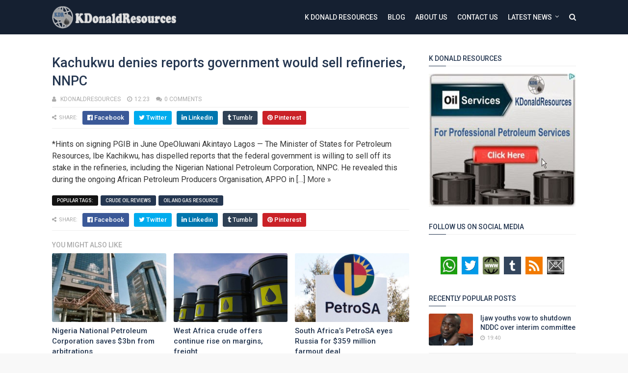

--- FILE ---
content_type: text/html; charset=UTF-8
request_url: https://blog.kdonaldresources.com/2019/11/south-africas-petrosa-eyes-russia-for.html
body_size: 26560
content:
<!DOCTYPE html>
<html class='v2' dir='ltr' xmlns='http://www.w3.org/1999/xhtml' xmlns:b='http://www.google.com/2005/gml/b' xmlns:data='http://www.google.com/2005/gml/data' xmlns:expr='http://www.google.com/2005/gml/expr'>
<head>
<link href='https://www.blogger.com/static/v1/widgets/335934321-css_bundle_v2.css' rel='stylesheet' type='text/css'/>
<meta content='width=device-width,initial-scale=1.0,minimum-scale=1.0,maximum-scale=1.0' name='viewport'/>
<link href='//fonts.googleapis.com/css?family=Roboto:400,400i,500,500i,700,700i' media='all' rel='stylesheet' type='text/css'/>
<link href='//maxcdn.bootstrapcdn.com/font-awesome/4.7.0/css/font-awesome.min.css' rel='stylesheet'/>
<meta content='text/html; charset=UTF-8' http-equiv='Content-Type'/>
<meta content='blogger' name='generator'/>
<link href='https://blog.kdonaldresources.com/favicon.ico' rel='icon' type='image/x-icon'/>
<link href='https://blog.kdonaldresources.com/2019/11/south-africas-petrosa-eyes-russia-for.html' rel='canonical'/>
<link rel="alternate" type="application/atom+xml" title="K Donald Resources Blog - Atom" href="https://blog.kdonaldresources.com/feeds/posts/default" />
<link rel="alternate" type="application/rss+xml" title="K Donald Resources Blog - RSS" href="https://blog.kdonaldresources.com/feeds/posts/default?alt=rss" />
<link rel="service.post" type="application/atom+xml" title="K Donald Resources Blog - Atom" href="https://www.blogger.com/feeds/948730551651798509/posts/default" />

<link rel="alternate" type="application/atom+xml" title="K Donald Resources Blog - Atom" href="https://blog.kdonaldresources.com/feeds/1740748707062041270/comments/default" />
<!--Can't find substitution for tag [blog.ieCssRetrofitLinks]-->
<link href='https://blogger.googleusercontent.com/img/b/R29vZ2xl/AVvXsEhMqrAmsqcgD2qGlXl_KxSCkXGzUW1Jar_HhKhfaJ8jvvOto8kkRw5ISc9xw9kNOqWBlKnZXQtuze6kdwfqVGJYV64Xf0j2pw3N6zxhDSLHvmPw9xNLJACumWBHxXAWLREemL_xMjtzO6a_/s16000/petro-sa.jpg' rel='image_src'/>
<meta content='https://blog.kdonaldresources.com/2019/11/south-africas-petrosa-eyes-russia-for.html' property='og:url'/>
<meta content='South Africa’s PetroSA eyes Russia for $359 million farmout deal' property='og:title'/>
<meta content='Cape Town/Moscow - South Africa’s national oil company PetroSA and Russia’s state geological company Rosgeologia are in talks to finalize a ...' property='og:description'/>
<meta content='https://blogger.googleusercontent.com/img/b/R29vZ2xl/AVvXsEhMqrAmsqcgD2qGlXl_KxSCkXGzUW1Jar_HhKhfaJ8jvvOto8kkRw5ISc9xw9kNOqWBlKnZXQtuze6kdwfqVGJYV64Xf0j2pw3N6zxhDSLHvmPw9xNLJACumWBHxXAWLREemL_xMjtzO6a_/w1200-h630-p-k-no-nu/petro-sa.jpg' property='og:image'/>
<title>
South Africa&#8217;s PetroSA eyes Russia for $359 million farmout deal - K Donald Resources Blog
</title>
<!-- Description and Keywords (start) -->
<meta content='KDonald Resources, K Donald Resources, KDR, KDResources, KDonaldResources, Financial Resources, Financial Solutions, Strategic Solutions, Project Outsources, International Networking, Leadership Development Program' name='keywords'/>
<!-- Description and Keywords (end) -->
<meta content='South Africa’s PetroSA eyes Russia for $359 million farmout deal' property='og:title'/>
<meta content='https://blog.kdonaldresources.com/2019/11/south-africas-petrosa-eyes-russia-for.html' property='og:url'/>
<meta content='article' property='og:type'/>
<meta content='https://blogger.googleusercontent.com/img/b/R29vZ2xl/AVvXsEhMqrAmsqcgD2qGlXl_KxSCkXGzUW1Jar_HhKhfaJ8jvvOto8kkRw5ISc9xw9kNOqWBlKnZXQtuze6kdwfqVGJYV64Xf0j2pw3N6zxhDSLHvmPw9xNLJACumWBHxXAWLREemL_xMjtzO6a_/s16000/petro-sa.jpg' property='og:image'/>
<meta content='K Donald Resources Blog' property='og:site_name'/>
<meta content='https://blog.kdonaldresources.com/' name='twitter:domain'/>
<meta content='South Africa’s PetroSA eyes Russia for $359 million farmout deal' name='twitter:title'/>
<meta content='summary_large_image' name='twitter:card'/>
<meta content='https://blogger.googleusercontent.com/img/b/R29vZ2xl/AVvXsEhMqrAmsqcgD2qGlXl_KxSCkXGzUW1Jar_HhKhfaJ8jvvOto8kkRw5ISc9xw9kNOqWBlKnZXQtuze6kdwfqVGJYV64Xf0j2pw3N6zxhDSLHvmPw9xNLJACumWBHxXAWLREemL_xMjtzO6a_/s16000/petro-sa.jpg' name='twitter:image'/>
<meta content='South Africa’s PetroSA eyes Russia for $359 million farmout deal' name='twitter:title'/>
<!-- Social Media meta tag need customer customization -->
<meta content='Facebook App ID here' property='fb:app_id'/>
<meta content='Facebook Admin ID here' property='fb:admins'/>
<meta content='@username' name='twitter:site'/>
<meta content='@username' name='twitter:creator'/>
<style id='page-skin-1' type='text/css'><!--
/*
-----------------------------------------------
K Donald Resources Blog Template
Name: K Donald Resources Blog
Author: https://blog.kdonaldresources.com/
Website: https://www.kdonaldresources.com/
License: Premium Version
----------------------------------------------- */
/* Variable definitions
=======================
<Variable name="keycolor" description="Main Color" type="color" default="#00a198"/>
<Variable name="body.background" description="Background" type="background" color="#f8f8f8" default="$(color) url() repeat scroll top left"/>
<Group description="Main Colors" selector="body">
<Variable name="main.color" description="Main Theme Color" type="color" default="#27db80"/>
<Variable name="main.dark.color" description="Main Dark Color" type="color" default="#272727"/>
<Variable name="main.bb.color" description="Borders and Buttons Color" type="color" default="#333"/>
<Variable name="main.text.color" description="Main Text Color" type="color" default="#333"/>
</Group>
=======================
*/
/* Reset and Variable Apply Here */
a,
abbr,
acronym,
address,
applet,
b,
big,
blockquote,
body,
caption,
center,
cite,
code,
dd,
del,
dfn,
div,
dl,
dt,
em,
fieldset,
font,
form,
h1,
h2,
h3,
h4,
h5,
h6,
html,
i,
iframe,
img,
ins,
kbd,
label,
legend,
li,
object,
p,
pre,
q,
s,
samp,
small,
span,
strike,
strong,
sub,
sup,
table,
tbody,
td,
tfoot,
th,
thead,
tr,
tt,
u,
ul,
var {
padding: 0;
border: 0;
outline: 0;
vertical-align: baseline;
background: 0 0
}
ins {
text-decoration: underline
}
del {
text-decoration: line-through
}
dl,
ul {
list-style-position: inside;
font-weight: 400;
list-style: none
}
ul li {
list-style: none
}
caption,
th {
text-align: center
}
img {
border: none;
position: relative
}
a,
a:visited {
text-decoration: none
}
.clear {
clear: both
}
.section,
.widget,
.widget ul {
margin: 0;
padding: 0
}
a {
color: #243650
}
a:hover {
color: #243650
}
:focus {
outline: 0
}
a img {
border: 0
}
abbr {
text-decoration: none
}
.CSS_LIGHTBOX {
z-index: 999999!important
}
.separator a {
clear: none!important;
float: none!important;
margin-left: 0!important;
margin-right: 0!important
}
#navbar-iframe {
display: none;
height: 0;
visibility: hidden
}
.widget-item-control,
a.quickedit {
display: none!important
}
.index .home-link,
.home-link {
display: none!important
}
.status-msg-wrap {
margin: 0 auto 25px;
text-transform: uppercase;
font-size: 11px
}
.status-msg-border {
border: 1px solid #eee;
opacity: .7;
border-radius: 0
}
.status-msg-bg {
background-color: #f8f8f8;
opacity: 1;
filter: none
}
.feed-links {
clear: both;
display: none;
line-height: 2.5em
}
.widget li,
.BlogArchive #ArchiveList ul.flat li {
padding: 0
}
.post-header,
.post-footer {
line-height: inherit
}
/* Body */
body {
background: #f8f8f8 url() repeat scroll top left;
font-family: 'Roboto', sans-serif;
color: #777;
font-size: 15px;
font-weight: 400;
word-wrap: break-word;
margin: 0;
padding: 0
}
#outer-wrapper {
width: 100%;
margin: 0 auto;
background-color: #fff;
box-shadow: 0 0 5px rgba(50, 50, 50, .1)
}
.row {
width: 1068px
}
#content-wrapper {
margin: 40px auto;
overflow: hidden
}
#main-wrapper {
float: left;
overflow: hidden;
width: 728px;
margin: 0;
padding: 0;
box-sizing: border-box;
word-wrap: break-word
}
#sidebar-wrapper {
float: right;
overflow: hidden;
width: 300px;
box-sizing: border-box;
word-wrap: break-word;
padding-bottom: 0
}
#header-wrapper {
position: relative;
width: 100%;
height: 70px;
background-color: #152031;
z-index: 100;
font-size: 13px;
margin: 0
}
.header-content {
position: relative;
height: 70px;
margin: 0 auto;
padding: 0
}
.header-logo {
float: left;
width: auto;
z-index: 15;
max-width: 254px;
max-height: 50px;
margin: 10px 0 0;
padding: 0
}
.header-logo img {
max-width: 100%;
max-height: 50px;
margin: 0
}
.Header h1 {
color: #243650;
margin: 0;
font-size: 20px;
line-height: 1.4em
}
#main-nav {
position: static;
float: right;
height: 70px;
margin: 0
}
#menu {
float: left;
height: 70px;
z-index: 10
}
#menu .widget {
display: none
}
#menu ul > li {
float: left;
position: relative;
margin: 0 0 0 20px;
padding: 0;
transition: background .3s
}
#menu ul > li > a {
position: relative;
color: #f2f2f2;
font-size: 14px;
font-weight: 500;
line-height: 70px;
display: inline-block;
text-transform: uppercase;
text-decoration: none;
margin: 0;
padding: 0;
transition: color .3s
}
#menu ul > li:hover > a {
color: #243650
}
#menu ul > li > ul {
position: absolute;
float: left;
left: 0;
top: 100%;
width: 180px;
background-color: #444444;
z-index: 99999;
margin-top: 0;
padding: 0;
visibility: hidden;
opacity: 0;
-webkit-transform: translateY(10px);
-moz-transform: translateY(10px);
transform: translateY(10px)
}
#menu ul > li > ul > li {
display: block;
float: none;
position: relative;
margin: 0;
transition: background .3s
}
#menu ul > li > ul > li:hover {
background-color: rgba(255, 255, 255, 0.01)
}
#menu ul > li > ul > li a {
display: block;
height: 34px;
font-size: 11px;
color: #f2f2f2;
font-weight: 500;
line-height: 34px;
text-decoration: none;
box-sizing: border-box;
margin: 0;
padding: 0 15px;
border: 0;
border-bottom: 1px solid rgba(255, 255, 255, 0.03);
transition: color .3s
}
#menu ul > li > ul > li:hover > a {
color: #243650
}
#menu ul > li > ul > li:last-child a {
border-bottom: 0
}
#menu ul > li.has-sub > a:after {
content: '\f107';
font-family: FontAwesome;
float: right;
margin-left: 6px;
font-weight: 400;
font-size: 13px;
margin-top: -1px
}
#menu .widget,
.mega-menu {
position: static!important
}
#menu ul > li:hover > ul {
opacity: 1;
visibility: visible;
-webkit-transform: translateY(0);
-moz-transform: translateY(0);
transform: translateY(0)
}
#menu ul ul {
transition: all .3s ease
}
#menu .mega-menu > ul {
width: 100%;
box-sizing: border-box;
padding: 15px 7.5px;
border-top: 0
}
#menu ul > li:hover > ul,
#menu ul > li > ul > li:hover > ul {
opacity: 1;
visibility: visible;
-webkit-transform: translateY(0);
-moz-transform: translateY(0);
transform: translateY(0)
}
#menu ul ul {
transition: all .3s ease
}
.mega-widget .mega-item {
float: left;
width: 25%;
box-sizing: border-box;
padding: 0 7.5px
}
.mega-widget .mega-content {
position: relative;
width: 100%;
overflow: hidden;
padding: 0
}
.mega-content .mega-img {
width: 100%;
height: 140px;
z-index: 1;
display: block;
position: relative;
overflow: hidden;
box-sizing: border-box;
padding: 0;
border-radius: 3px
}
.mega-content .mega-img:after {
content: '';
display: block;
position: absolute;
width: 100%;
height: 100%;
z-index: 10;
top: 0;
left: 0;
background: rgba(30, 30, 30, 0);
transition: background .3s
}
.mega-content .mega-img:hover:after {
background: rgba(30, 30, 30, 0.1)
}
.mega-content .mega-img img {
width: 100%;
height: 100%
}
.ty-thumb {
display: block;
position: relative;
object-fit: cover;
transition: all .3s ease
}
.mega-content .ty-title {
position: relative;
font-size: 14px;
font-weight: 500;
line-height: 1.4em;
margin: 8px 0 5px;
padding: 0
}
.mega-content .ty-title a {
color: #f2f2f2;
transition: color .3s
}
.mega-content .ty-title a:hover {
color: #243650
}
.mega-content .ty-meta {
font-size: 11px
}
#search-icon {
position: relative;
float: right;
display: inline-block;
width: 25px;
height: 70px;
z-index: 20;
color: #f2f2f2;
font-size: 15px;
line-height: 70px;
text-align: right;
cursor: pointer;
margin: 0 0 0 10px;
padding: 0;
transition: color .3s
}
#search-icon:before {
content: "\f002";
display: inline-block;
font: normal normal normal 14px/1 FontAwesome;
font-size: inherit;
text-rendering: auto;
-webkit-font-smoothing: antialiased;
-moz-osx-font-smoothing: grayscale
}
.show-search #search-icon:before {
content: "\f00d"
}
#search-icon:hover,
.show-search #search-icon {
color: #243650
}
#nav-search {
position: absolute;
right: 0;
top: 70px;
width: 100%;
height: 50px;
z-index: 10;
background-color: #444444;
box-sizing: border-box;
padding: 10px;
visibility: hidden;
opacity: 0;
-webkit-transform: translateY(10px);
-moz-transform: translateY(10px);
transform: translateY(10px);
transition: all .3s ease
}
.show-search #nav-search {
opacity: 1;
visibility: visible;
-webkit-transform: translateY(0);
-moz-transform: translateY(0);
transform: translateY(0)
}
#nav-search #searchform {
display: block;
background: rgba(0, 0, 0, 0);
width: 100%;
height: 30px;
box-sizing: border-box;
overflow: hidden;
padding: 0;
border: 0
}
#nav-search #s {
width: 100%;
height: 30px;
color: #f2f2f2;
margin: 0;
padding: 0 10px;
background-color: rgba(255, 255, 255, 0.01);
font-family: inherit;
font-size: 13px;
font-weight: 500;
box-sizing: border-box;
border: 0
}
#nav-search #s:focus {
color: #f2f2f2;
outline: none
}
.mobile-menu {
display: none;
float: left
}
.mobile-menu .nav-toggle {
display: block;
float: left;
line-height: 70px;
height: 70px;
width: 46px;
color: #fff;
font-size: 15px;
text-align: center;
cursor: pointer;
padding: 0
}
.mobile-menu .nav-toggle:before {
content: "\f0c9";
font-family: fontawesome
}
.show-menu .mobile-menu .nav-toggle:before {
content: "\f00d"
}
.mobile-menu .nav-toggle:hover,
.show-menu .mobile-menu .nav-toggle:hover {
color: #243650
}
.mobile-menu #nav2 {
position: absolute;
overflow: hidden;
top: 70px;
left: 0;
width: 100%;
background-color: #444444;
margin: 0;
padding: 0;
z-index: 15;
text-transform: uppercase;
font-weight: 600;
font-size: 12px;
visibility: hidden;
opacity: 0;
-webkit-transform: translateY(10px);
-moz-transform: translateY(10px);
transform: translateY(10px);
transition: all .3s ease
}
.show-menu .mobile-menu #nav2 {
opacity: 1;
visibility: visible;
-webkit-transform: translateY(0);
-moz-transform: translateY(0);
transform: translateY(0)
}
.mobile-menu ul li {
position: relative;
display: block;
overflow: hidden;
float: left;
width: 100%;
line-height: 34px;
margin: 0;
padding: 0;
border-top: 1px solid rgba(255, 255, 255, 0.03)
}
.mobile-menu > ul > li:first-child {
border-top: 0
}
.mobile-menu ul li a {
color: #fff;
padding: 0 0 0 10px;
display: block
}
.mobile-menu ul li.has-sub > a:after {
content: '\f107';
font-family: FontAwesome;
float: right;
width: 34px;
font-size: 14px;
text-align: center;
border-left: 1px solid rgba(255, 255, 255, 0.03);
transition: background .3s
}
.mobile-menu ul li.has-sub.show > a:after {
content: '\f106'
}
.mobile-menu > ul > li ul {
background-color: rgba(255, 255, 255, 0.02);
overflow: hidden
}
.mobile-menu > ul > li > ul > li > a {
padding-left: 20px
}
.mobile-menu .sub-menu {
display: none
}
/* ######## Featured Widget Css ######################### */
#label_with_thumbs .widget-thumb {
position: relative;
width: 100%;
height: 140px;
overflow: hidden;
display: block;
vertical-align: middle;
margin: 0 0 10px;
}
#label_with_thumbs li:nth-child(1) .widget-thumb {
width: 100%;
height: 300px;
float: left;
}
#label_with_thumbs .widget-thumb .label_thumb {
position: relative;
width: 100%;
height: 100%;
display: block;
border-radius: 3px;
}
#label_with_thumbs li:nth-child(1) .label_thumb {
height: 300px;
width: 100%;
}
#label_with_thumbs li:nth-child(1) .widget-con {
float: none;
position: static;
width: auto;
padding: 0 10px;
background: none;
box-sizing: border-box;
text-align: left;
}
#label_with_thumbs .widget-con {
overflow: hidden;
padding-left: 10px;
padding-right: 5px;
}
#label_with_thumbs {
position: relative;
overflow: hidden;
margin: 0 -7.5px 20px;
padding: 0 0 20px;
border-bottom: 1px solid #eee;
}
#label_with_thumbs li:nth-child(1) {
width: 63%;
float: left;
border: none;
padding-right: 18px;
}
#label_with_thumbs li {
width: 34%;
float: left;
overflow: hidden;
padding: 10px 0;
}
#label_with_thumbs li:nth-child(1) .widget-sum {
display: block;
font-size: 13px;
line-height: 1.5em;
font-weight: 400;
margin: 7px 0 3px;
color: #777;
text-align: justify;
}
#label_with_thumbs li:nth-child(1) .post-tag {
display: inline-block;
}
#label_with_thumbs li .widget-sum {
display: none;
}
#label_with_thumbs li:nth-child(3),
#label_with_thumbs li:nth-child(5) {
margin-right: 0;
}
#label_with_thumbs li:nth-child(1) .recent-title {
font-size: 23px;
margin: 5px 0 10px;
font-weight: 500;
font-style: normal;
text-transform: capitalize;
letter-spacing: 1px;
}
#label_with_thumbs .recent-title {
overflow: hidden;
font-weight: 500;
font-size: 16px;
line-height: 1.4em;
margin: 0 0 4px;
padding: 0;
}
#label_with_thumbs .recent-title a {
color: #333333;
transition: color .3s;
}
.widget-meta {
color: #aaa;
font-size: 11px;
font-weight: 400;
}
.featuresliderpost .widget > h2 {
font-size: 14px;
font-weight: 500;
text-transform: uppercase;
color: #aaa;
padding: 0 0 5px;
}
#feat-sec .widget,
#feat-sec .widget > h2 {
display: none
}
#feat-sec .ty-show,
#feat-sec .ty-show > h2 {
display: block!important
}
#feat-sec .widget > h2 {
font-size: 14px;
font-weight: 500;
text-transform: uppercase;
color: #aaa;
padding: 0 0 5px
}
ul.featured-posts {
position: relative;
overflow: hidden;
margin: 0 -7.5px 20px;
padding: 0 0 20px;
border-bottom: 1px solid #eee
}
.featured-posts .ty-entry {
position: relative;
float: left
}
ul.featured-posts li {
position: relative;
float: left;
width: 35%;
overflow: hidden;
list-style: none;
box-sizing: border-box;
padding: 0 7.5px
}
ul.featured-posts li.first-item {
width: 65%;
padding-right: 12.5px
}
ul.featured-posts li.last-item {
margin-top: 15px
}
.featured-posts .ty-inner {
position: relative;
overflow: hidden;
display: block
}
.featured-posts .ty-image {
position: relative;
overflow: hidden;
display: block;
width: 100%;
height: 140px;
margin: 0 0 10px;
border-radius: 3px
}
.featured-posts .first-item .ty-image {
height: 300px
}
.featured-posts .ty-image img {
width: 100%;
height: 100%
}
.featured-posts .ty-image:after {
content: '';
display: block;
position: absolute;
width: 100%;
height: 100%;
z-index: 10;
top: 0;
left: 0;
background: rgba(30, 30, 30, 0);
transition: background .3s
}
.featured-posts .ty-image:hover:after {
background: rgba(30, 30, 30, 0.1)
}
.featured-posts .ty-title {
font-size: 16px;
font-weight: 500;
line-height: 1.4em
}
.featured-posts .first-item .ty-title {
font-size: 23px
}
.featured-posts .ty-title a {
color: #243650;
transition: color .3s
}
.featured-posts .ty-title a:hover {
color: #243650
}
.featured-posts .ty-meta {
margin-top: 5px
}
.featured-posts .first-item .ty-meta {
font-size: 12px;
margin: 8px 0
}
.featured-posts .ty-meta span {
margin-right: 10px
}
.featured-posts .ty-snip {
position: relative;
display: block;
font-size: 13px;
color: #777;
line-height: 1.5em;
margin: 0 0 15px;
padding-right: 10px
}
.ty-meta {
display: block;
color: #aaa;
font-size: 11px;
text-transform: uppercase
}
.ty-meta .item-author:before {
content: '\f007';
font-family: fontawesome;
margin-right: 5px
}
.ty-meta .item-date:before {
content: '\f017';
font-family: fontawesome;
margin-right: 5px
}
.home-ad .widget > h2 {
display: none
}
.home-ad .widget {
position: relative;
overflow: hidden;
max-height: 200px;
margin: 0 0 20px;
padding: 0 0 20px;
border-bottom: 1px solid #eee
}
.home-ad .widget-content {
width: 728px;
max-width: 100%;
max-height: 200px
}
.post {
display: block;
overflow: hidden;
word-wrap: break-word
}
.recent-title > h2 {
font-size: 14px;
font-weight: 500;
text-transform: uppercase;
color: #aaa;
padding: 0 0 7px
}
.index .post {
margin: 0 0 20px;
padding: 0 0 20px;
border-bottom: 1px solid #eee
}
.index div.post-outer:last-child > .post {
border-bottom: 0
}
.index .ty-article .ty-inner {
position: relative;
overflow: hidden
}
.block-image {
position: relative;
float: left;
width: 300px;
height: 200px;
display: block;
overflow: hidden;
margin: 0 20px 0 0;
border-radius: 3px
}
.block-image:hover {
border-color: #243650
}
.block-image .thumb {
width: 100%;
height: 100%;
position: relative;
display: block;
z-index: 1;
overflow: hidden
}
.block-image .thumb:after {
content: '';
display: block;
position: absolute;
width: 100%;
height: 100%;
z-index: 10;
top: 0;
left: 0;
background: rgba(0, 0, 0, 0);
transition: background .3s
}
.block-image .thumb:hover:after {
background: rgba(30, 30, 30, 0.1)
}
.block-image .thumb img {
width: 100%;
height: 100%;
display: block
}
.index .post h2 {
overflow: hidden;
font-size: 23px;
font-weight: 500;
line-height: 1.4em;
text-decoration: none;
margin: 0;
padding: 0 10px 0 0
}
.index .post h2 a {
color: #243650;
transition: color .3s
}
.index .post h2 a:hover {
color: #243650
}
.widget iframe,
.widget img {
max-width: 100%
}
.item .post {
padding: 0
}
.index .date-header {
overflow: hidden;
font-weight: 400;
margin: 0!important;
padding: 0
}
.meta-post {
position: relative;
font-size: 12px;
margin: 8px 0
}
.meta-post a {
color: #aaa;
margin-right: 10px
}
.meta-post .timestamp-link {
margin-left: 0
}
.meta-post .author-link a:before {
content: '\f007';
font-family: fontawesome;
margin-right: 5px
}
.meta-post .timestamp-link:before {
content: '\f017';
font-family: fontawesome;
margin-right: 5px
}
.post-snip {
position: relative;
display: block;
font-size: 13px;
color: #777;
line-height: 1.5em;
margin: 0 0 15px;
padding-right: 10px
}
.more-link a {
display: inline-block;
height: 30px;
background: #243650;
color: #fff;
font-size: 13px;
line-height: 30px;
font-weight: 500;
text-transform: uppercase;
padding: 0 10px;
border-radius: 3px;
transition: all .3s
}
.more-link a:hover {
background-color: #121212;
color: #fff
}
.breadcrumbs {
display: none
}
.item .post-title {
color: #243650;
font-size: 27px;
line-height: 1.4em;
font-weight: 500;
position: relative;
display: block;
margin: 0 0 8px;
padding: 0
}
.static_page .post-title {
margin-bottom: 0
}
.item .ty-inner {
margin: 0;
padding: 20px 0 0
}
.static_page .ty-inner {
margin: 10px 0 0;
border-top: 1px solid #eee
}
.item .post-body {
width: 100%;
color: #333333;
font-size: 16px;
line-height: 1.5em;
overflow: hidden;
padding: 0
}
.item .post-outer {
padding: 0
}
.item .post-body img {
max-width: 100%
}
.post-meta {
font-size: 12px;
margin: 10px 0 0;
padding: 0 0 8px;
border-bottom: 1px solid #eee
}
.post-meta a {
color: #aaa;
margin-right: 10px;
transition: color .3s
}
.post-timestamp {
margin-left: 0
}
.post-meta a:hover {
color: #243650
}
.post-meta .post-author a:before {
content: '\f007';
font-family: fontawesome;
margin-right: 5px
}
.post-meta .timestamp-link:before {
content: '\f017';
font-family: fontawesome;
margin-right: 5px
}
.post-meta .post-cmm a:before {
content: '\f086';
font-family: fontawesome;
margin-right: 5px
}
.main .widget {
margin: 0
}
.main .Blog {
border-bottom-width: 0
}
.post-footer {
margin-top: 20px
}
.post-tags {
overflow: hidden;
height: auto;
position: relative;
margin: 0;
padding: 0;
border-bottom: 1px solid #eee
}
.post-tags .label-head {
overflow: hidden;
padding: 0 0 7px
}
.post-tags span,
.post-tags a {
float: left;
height: 21px;
background: #121212;
color: #f2f2f2;
font-size: 10px;
line-height: 21px;
font-weight: 500;
text-transform: uppercase;
margin: 0 5px 0 0;
padding: 0 10px;
border-radius: 3px
}
.post-tags a {
background-color: #243650;
transition: background .3s
}
.post-tags a:hover {
background-color: #121212
}
.ty-share-post {
position: relative;
overflow: hidden;
margin: 0;
padding: 7px 0;
border-bottom: 1px solid #eee
}
.ty-share-post > span {
float: left;
color: #aaa;
font-size: 11px;
text-transform: uppercase;
line-height: 28px;
margin-right: 10px
}
.ty-share-post > span:before {
content: '\f1e0';
font-family: fontawesome;
margin-right: 5px
}
ul.ty-share {
position: relative;
margin: 0;
padding: 0
}
.ty-share li {
float: left;
margin: 0 10px 0 0;
padding: 0
}
.ty-share li a {
float: left;
height: 28px;
line-height: 28px;
color: #fff;
font-weight: 500;
font-size: 13px;
text-align: center;
display: inline-block;
box-sizing: border-box;
opacity: 1;
margin: 0;
padding: 0 10px;
border-radius: 3px;
transition: opacity .3s
}
.ty-share li a span {
margin-left: 3px
}
.ty-share .ty-facebook {
background-color: #3b5998
}
.ty-share .ty-twitter {
background-color: #00acee
}
.ty-share .ty-linkedin {
background-color: #0077AF
}
.ty-share .ty-pinterest {
background-color: #CA2127
}
.ty-share .ty-tumblr {
background-color: #2F4155
}
.ty-share li a:hover {
opacity: .8
}
#related-wrap {
margin: 20px 0
}
.title-wrap h2 {
font-size: 14px;
color: #aaa;
text-transform: uppercase;
font-weight: 500;
margin-bottom: 7px
}
#related-wrap .related-tag {
display: none
}
.related-posts {
position: relative;
overflow: hidden;
margin: 0 -7.5px!important;
padding: 0
}
.related-posts .related-item {
width: 33.33333333%;
position: relative;
overflow: hidden;
float: left;
display: block;
box-sizing: border-box;
margin: 15px 0 0;
padding: 0 7.5px
}
.related-posts li:nth-child(1),
.related-posts li:nth-child(2),
.related-posts li:nth-child(3) {
margin-top: 0
}
.related-posts .ty-image {
width: 100%;
height: 140px;
position: relative;
overflow: hidden;
display: block;
padding: 0;
border-radius: 3px
}
.related-posts .related-thumb {
width: 100%;
height: 100%;
position: relative;
overflow: hidden;
display: block
}
.related-posts .related-thumb img {
width: 100%;
height: 100%;
display: block
}
.related-posts .related-thumb:after {
content: '';
display: block;
position: absolute;
width: 100%;
height: 100%;
z-index: 10;
top: 0;
left: 0;
background: rgba(0, 0, 0, 0);
transition: background .3s
}
.related-posts .related-thumb:hover:after {
background: rgba(30, 30, 30, 0.1)
}
.related-posts .ty-entry {
padding: 8px 10px 0 0;
width: 100%;
line-height: 1.2em;
box-sizing: border-box;
z-index: 2
}
.related-posts .ty-title {
font-size: 15px;
font-weight: 500;
line-height: 1.4em;
display: block;
margin-bottom: 4px
}
.related-posts .ty-title a {
color: #243650;
transition: color .3s
}
.related-posts .ty-title a:hover {
color: #243650
}
#blog-pager {
clear: both;
text-align: center;
margin: 0
}
.index #blog-pager {
display: block
}
.index #blog-pager {
padding: 0;
text-align: left
}
#blog-pager-newer-link a,
#blog-pager-older-link a {
display: block;
float: left;
background-color: #121212;
margin-right: 0;
padding: 0 12px;
border: 0;
text-transform: uppercase;
line-height: 32px;
font-weight: 500;
color: #f2f2f2;
font-size: 12px;
border-radius: 3px;
transition: all .3s ease
}
#blog-pager-newer-link a:hover,
#blog-pager-older-link a:hover {
background-color: #243650;
color: #fff
}
.showpageNum a,
.showpage a,
.showpagePoint {
display: block;
float: left;
margin-right: 6px;
padding: 0 12px;
background-color: #121212;
color: #f2f2f2;
border: 0;
text-transform: uppercase;
line-height: 31px;
font-weight: 500;
border-radius: 3px;
transition: all .3s ease
}
.showpageNum a:hover,
.showpage a:hover {
background-color: #243650;
color: #fff
}
.showpageNum a i,
.showpage a i {
font-size: 14px;
font-weight: 400;
transition: color 0
}
.showpagePoint {
background-color: #243650;
color: #fff
}
.showpageOf {
display: none!important
}
.cmm-title > h2 {
position: relative;
color: #243650;
font-size: 14px;
font-weight: 500;
text-transform: uppercase;
margin: 0 0 10px;
padding: 0 0 5px;
border-bottom: 1px solid #eee
}
.cmm-title > h2:after {
content: '';
position: absolute;
left: 0;
bottom: -1px;
background-color: #243650;
width: 35px;
height: 1px;
display: block;
z-index: 2
}
.comments {
display: block;
clear: both;
margin: 0;
color: #243650
}
.comments h4 {
font-weight: 400;
font-size: 12px;
font-style: italic;
padding-top: 1px
}
.comments .comments-content {
margin: 0;
padding: 0
}
.comments .comments-content .comment {
margin-bottom: 0;
padding-bottom: 8px
}
.comments .comments-content .comment:first-child {
padding-top: 0
}
.facebook-tab,
.fb_iframe_widget_fluid span,
.fb_iframe_widget iframe {
width: 100%!important
}
.comments .item-control {
position: static
}
.comments .avatar-image-container {
float: left;
overflow: hidden;
position: absolute
}
.comments .avatar-image-container,
.comments .avatar-image-container img {
height: 45px;
max-height: 45px;
width: 45px;
max-width: 45px;
border-radius: 3px
}
.comments .comment-block {
overflow: hidden;
padding: 0 0 10px
}
.comments .comment-block,
.comments .comments-content .comment-replies {
margin-left: 60px;
margin-top: 0
}
.comments .comments-content .inline-thread {
padding: 0
}
.comments .comment-actions {
float: left;
width: 100%;
position: relative;
margin: 0
}
.comments .comments-content .comment-header {
font-size: 12px;
display: block;
overflow: hidden;
clear: both;
margin: 0 0 3px;
padding: 0 0 5px;
border-bottom: 1px solid #eee
}
.comments .comments-content .comment-header a {
color: #243650;
transition: color .3s
}
.comments .comments-content .comment-header a:hover {
color: #243650
}
.comments .comments-content .user {
font-style: normal;
font-weight: 600;
text-transform: uppercase;
display: block
}
.comments .comments-content .icon.blog-author {
display: none
}
.comments .comments-content .comment-content {
float: left;
text-align: left;
color: #5E5E5E;
font-size: 13px;
line-height: 1.4em;
margin: 5px 0 9px
}
.comments .comment .comment-actions a {
margin-right: 5px;
padding: 2px 5px;
background-color: #243650;
color: #fff;
font-weight: 400;
font-size: 10px;
border-radius: 2px;
transition: all .3s ease
}
.comments .comment .comment-actions a:hover {
background-color: #121212;
text-decoration: none
}
.comments .comments-content .datetime {
color: #aaa;
float: left;
font-size: 11px;
position: relative;
display: block;
text-transform: uppercase;
font-style: italic;
margin: 4px 0 0
}
.comments .comments-content .datetime a,
.comments .comments-content .datetime a:hover {
color: #aaa
}
.comments .thread-toggle {
margin-bottom: 4px
}
.comments .thread-toggle .thread-arrow {
height: 7px;
margin: 0 3px 2px 0
}
.comments .thread-expanded {
padding: 8px 0 0
}
.comments .comments-content .comment-thread {
margin: 0
}
.comments .continue a {
padding: 0 0 0 60px;
font-weight: 400
}
.comments .comments-content .loadmore.loaded {
margin: 0;
padding: 0
}
.comments .comment-replybox-thread {
margin: 0
}
iframe.blogger-iframe-colorize,
iframe.blogger-comment-from-post {
height: 283px!important
}
.static_page .comment-system,
.static_page .comments {
display: block
}
.static_page .comments {
margin-top: 20px
}
.post-body h1,
.post-body h2,
.post-body h3,
.post-body h4,
.post-body h5,
.post-body h6 {
color: #243650;
font-weight: 700;
margin: 0 0 15px
}
blockquote {
font-size: 15px;
line-height: 1.5em;
font-style: italic;
color: #243650;
background: #f8f9fa;
margin: 0;
padding: 15px 20px;
border-left: 3px solid #243650
}
blockquote:before {
content: '\f10d';
display: inline-block;
font-family: FontAwesome;
font-style: normal;
font-weight: 400;
line-height: 1;
-webkit-font-smoothing: antialiased;
-moz-osx-font-smoothing: grayscale;
margin-right: 10px;
color: #243650
}
blockquote:after {
content: '\f10e';
display: inline-block;
font-family: FontAwesome;
font-style: normal;
font-weight: 400;
line-height: 1;
-webkit-font-smoothing: antialiased;
-moz-osx-font-smoothing: grayscale;
margin-left: 10px;
color: #243650
}
.widget .post-body ul,
.widget .post-body ol {
line-height: 1.5;
font-weight: 400
}
.widget .post-body li {
margin: 5px 0;
padding: 0;
line-height: 1.5
}
.post-body ul li:before {
content: "\f101";
margin-right: 5px;
font-family: fontawesome
}
#sidebar-wrapper .widget {
margin-bottom: 25px;
overflow: hidden
}
.sidebar .widget > h2 {
position: relative;
color: #243650;
font-size: 14px;
font-weight: 500;
text-transform: uppercase;
margin: 0 0 15px;
padding: 0 0 5px;
border-bottom: 1px solid #eee
}
.sidebar .widget > h2:after {
content: '';
position: absolute;
left: 0;
bottom: -1px;
background-color: #243650;
width: 35px;
height: 1px;
display: block;
z-index: 2
}
.custom-widget li {
overflow: hidden;
padding: 15px 0;
border-top: 1px solid #eee
}
.custom-widget .custom-thumb {
position: relative;
float: left;
width: 90px;
height: 65px;
overflow: hidden;
display: block;
vertical-align: middle;
margin: 0!important;
border-radius: 3px
}
.custom-widget .custom-thumb:after,
.PopularPosts .item-thumbnail > a:after {
content: '';
display: block;
position: absolute;
width: 100%;
height: 100%;
z-index: 10;
top: 0;
left: 0;
background: rgba(0, 0, 0, 0);
transition: background .3s
}
.custom-widget .custom-thumb:hover:after,
.PopularPosts .item-thumbnail:hover > a:after {
background: rgba(30, 30, 30, 0.1)
}
.custom-widget .custom-thumb img {
position: relative;
width: 90px;
height: 65px;
display: block
}
.custom-widget .ty-entry {
padding-left: 15px;
display: table-cell
}
.custom-widget .ty-title {
font-size: 14px;
font-weight: 500;
line-height: 1.4em;
margin: 0 0 5px;
padding: 0
}
.custom-widget .ty-title a {
color: #243650;
transition: color .3s
}
.custom-widget .ty-title a:hover {
color: #243650
}
.sidebar ul {
list-style: none
}
.sidebar .widget-content {
margin: 0
}
.list-label-widget-content li {
display: block;
padding: 8px 0;
border-top: 1px solid #eee;
position: relative
}
.list-label-widget-content li:first-child {
padding: 0 0 8px;
border-top: 0
}
.list-label-widget-content li:last-child {
padding-bottom: 0;
border-bottom: 0
}
.list-label-widget-content li:first-child a:before {
top: -7px
}
.list-label-widget-content li a {
color: #243650;
font-size: 12px;
font-weight: 400;
text-transform: uppercase;
transition: color .3s
}
.list-label-widget-content li a:hover {
color: #243650
}
.list-label-widget-content li span:last-child {
color: #ccc;
font-size: 12px;
font-weight: 400;
margin-left: 3px
}
.list-label-widget-content li:first-child span:last-child {
top: 2px
}
.cloud-label-widget-content {
text-align: left
}
.cloud-label-widget-content .label-count {
color: #fff!important;
margin-left: -3px;
white-space: nowrap;
font-size: 12px!important;
padding: 0 10px 0 0!important
}
.cloud-label-widget-content .label-size {
display: block;
float: left;
background-color: #243650;
font-size: 11px;
margin: 0 5px 5px 0;
border-radius: 3px;
transition: all .3s ease
}
.cloud-label-widget-content .label-size a,
.cloud-label-widget-content .label-size span.label-count {
height: 16px!important;
color: #fff;
display: inline-block;
font-size: 12px;
font-weight: 500!important;
text-transform: uppercase;
cursor: pointer;
padding: 6px 8px;
transition: all .3s ease
}
.cloud-label-widget-content .label-size a,
.cloud-label-widget-content .label-size span:first-child {
cursor: pointer;
display: inline-block;
padding: 6px 10px
}
.cloud-label-widget-content .label-size,
.cloud-label-widget-content .label-count {
height: 26px!important;
line-height: 15px!important
}
.cloud-label-widget-content .label-size:hover {
background-color: #121212
}
.cloud-label-widget-content .label-size-1,
.label-size-2,
.label-size-3,
.label-size-4,
.label-size-5 {
font-size: 100%;
opacity: 10
}
.label-size-1,
.label-size-2 {
opacity: 100
}
.FollowByEmail .widget-content {
background-color: #121212;
box-sizing: border-box;
padding: 20px;
border-radius: 3px
}
.FollowByEmail .widget-content .before-text {
font-size: 13px;
color: #f2f2f2;
line-height: 1.4em;
font-weight: 500;
margin: 0 0 10px;
display: block;
padding: 0 1px
}
.FollowByEmail td {
width: 100%;
float: left;
box-sizing: border-box
}
.FollowByEmail .follow-by-email-inner .follow-by-email-address {
height: 32px;
box-sizing: border-box;
font-size: 11px;
font-family: inherit;
text-align: center;
text-transform: uppercase;
margin: 0 0 10px;
padding: 0 10px;
border: 0
}
.FollowByEmail .follow-by-email-inner .follow-by-email-submit {
margin-left: 0;
width: 100%;
border-radius: 0;
height: 32px;
font-size: 11px;
color: #fff;
background-color: #30476B;
font-family: inherit;
text-transform: uppercase;
font-weight: 500;
transition: background .3s
}
.FollowByEmail .follow-by-email-inner .follow-by-email-submit:hover {
background-color: #ddd;
color: #243650
}
.flickr_widget .flickr_badge_image {
float: left;
margin-bottom: 5px;
margin-right: 10px;
overflow: hidden;
display: inline-block
}
.flickr_widget .flickr_badge_image:nth-of-type(4),
.flickr_widget .flickr_badge_image:nth-of-type(8),
.flickr_widget .flickr_badge_image:nth-of-type(12) {
margin-right: 0
}
.flickr_widget .flickr_badge_image img {
max-width: 67px;
height: auto
}
.flickr_widget .flickr_badge_image img:hover {
opacity: .5
}
#ArchiveList select {
border: 1px solid #eee;
padding: 6px 8px;
width: 100%;
cursor: pointer;
font-family: inherit;
font-size: 12px;
color: #243650
}
.PopularPosts .item-thumbnail {
width: 90px;
height: 65px;
float: left;
overflow: hidden;
display: block;
vertical-align: middle;
margin: 0 15px 0 0 !important;
border-radius: 3px
}
.PopularPosts .item-thumbnail a {
position: relative;
display: block;
overflow: hidden;
line-height: 0
}
.PopularPosts ul li img {
width: 100px;
height: 80px;
object-fit: cover;
padding: 0;
transition: all .3s ease
}
.PopularPosts .widget-content ul li {
overflow: hidden;
padding: 15px 0;
border-top: 1px solid #eee
}
.sidebar .PopularPosts .widget-content ul li:first-child,
.sidebar .custom-widget li:first-child {
padding-top: 0;
border-top: 0
}
.sidebar .PopularPosts .widget-content ul li:last-child,
.sidebar .custom-widget li:last-child {
padding-bottom: 0
}
.PopularPosts .item-title {
font-size: 14px;
font-weight: 500;
line-height: 1.4em;
margin: 0 0 5px;
padding: 0
}
.PopularPosts ul li a {
color: #243650;
transition: color .3s
}
.PopularPosts ul li a:hover {
color: #243650
}
.item-snippet {
display: none;
font-size: 0;
padding-top: 0
}
#footer-wrapper {
background-color: #152031;
}
#footer {
position: relative;
overflow: hidden;
margin: 0 auto;
padding: 25px 0
}
.sect-left {
display: inline-block;
float: left;
width: 32%;
margin-right: 2%
}
.sect-left:nth-child(3) {
margin-right: 0
}
.sect-left .widget {
margin-top: 20px;
padding: 0
}
.sect-left .widget:first-child {
margin-top: 0
}
.sect-left .widget > h2 {
position: relative;
color: #f2f2f2;
font-size: 13px;
line-height: 12px;
font-weight: 700;
text-transform: uppercase;
margin-bottom: 15px;
padding-bottom: 10px;
border-bottom: 1px solid #444444
}
.sect-left .widget > h2:before {
position: absolute;
content: '';
background-color: #243650;
width: 35px;
height: 1px;
bottom: -1px;
left: 0
}
.sect-left .custom-widget .ty-title a,
.sect-left .PopularPosts ul li a {
color: #f2f2f2
}
.sect-left .PopularPosts .widget-content ul li,
.sect-left .cmm-widget li {
border-color: rgba(255, 255, 255, 0.03)
}
.sect-left .custom-widget li {
overflow: hidden;
border-color: rgba(255, 255, 255, 0.03)
}
.sect-left .PopularPosts .widget-content ul li:first-child,
.sect-left .custom-widget li:first-child,
.sect-left .cmm-widget li:first-child {
padding-top: 0;
border-top: 0
}
.sect-left .PopularPosts .widget-content ul li:last-child,
.sect-left .custom-widget li:last-child {
padding-bottom: 0
}
.sect-left .custom-widget .ty-title a:hover,
.sect-left .PopularPosts ul li a:hover {
color: #243650
}
.sect-left .cmm-widget a {
color: #f2f2f2
}
.sect-left .cmm-widget a:hover {
color: #243650
}
.sect-left .FollowByEmail .widget-content {
background-color: #444444
}
.sect-left #ArchiveList select {
background: #444444;
color: #f2f2f2;
border-color: rgba(255, 255, 255, 0.03)
}
.sect-left #ArchiveList select option {
color: #f2f2f2
}
.sect-left .cloud-label-widget-content .label-size {
background: #444444
}
.sect-left .cloud-label-widget-content .label-size:hover {
background: #243650
}
.sect-left .cloud-label-widget-content .label-size a {
color: #f2f2f2
}
.sect-left .list-label-widget-content li {
border-color: rgba(255, 255, 255, 0.03)
}
.sect-left .list-label-widget-content li:first-child {
padding-top: 0
}
.sect-left .list-label-widget-content li:last-child {
padding-bottom: 7px
}
.sect-left .list-label-widget-content li a,
.sect-left .list-label-widget-content li a:before {
color: #f2f2f2
}
.sect-left .list-label-widget-content li a:hover {
color: #243650
}
.sect-left .list-label-widget-content li:first-child a:before {
top: -6px
}
.footer-wrapper {
width: 100%;
overflow: hidden;
background: rgba(0, 0, 0, 0.2);
color: #f2f2f2;
display: block;
padding: 0
}
.footer-wrapper .footer-copy {
overflow: hidden;
margin: 0 auto;
padding: 8px 0
}
#social-footer {
float: right;
position: relative;
display: block;
margin-right: 0
}
#social-footer ul > li:hover > a {
color: #243650
}
.social-ico ul {
overflow: hidden
}
.social-ico ul > li {
display: inline-block;
float: left;
margin-left: 5px;
padding: 0
}
.social-ico ul > li > a {
line-height: 30px;
display: inline-block;
float: left;
color: #fff;
text-decoration: none;
font-size: 13px;
text-align: center;
padding: 0 5px;
transition: color .3s
}
.social-ico ul > li:last-child > a {
padding-right: 0
}
.social-ico ul > li > a:before {
display: inline-block;
font-family: FontAwesome;
font-style: normal;
font-weight: 400;
-webkit-font-smoothing: antialiased;
-moz-osx-font-smoothing: grayscale
}
.social-ico .facebook:before {
content: "\f230"
}
.social-ico .twitter:before {
content: "\f099"
}
.social-ico .gplus:before {
content: "\f0d5"
}
.social-ico .rss:before {
content: "\f09e"
}
.social-ico .youtube:before {
content: "\f16a"
}
.social-ico .skype:before {
content: "\f17e"
}
.social-ico .stumbleupon:before {
content: "\f1a4"
}
.social-ico .tumblr:before {
content: "\f173"
}
.social-ico .vine:before {
content: "\f1ca"
}
.social-ico .stack-overflow:before {
content: "\f16c"
}
.social-ico .linkedin:before {
content: "\f0e1"
}
.social-ico .dribbble:before {
content: "\f17d"
}
.social-ico .soundcloud:before {
content: "\f1be"
}
.social-ico .behance:before {
content: "\f1b4"
}
.social-ico .digg:before {
content: "\f1a6"
}
.social-ico .instagram:before {
content: "\f16d"
}
.social-ico .pinterest:before {
content: "\f0d2"
}
.social-ico .delicious:before {
content: "\f1a5"
}
.social-ico .codepen:before {
content: "\f1cb"
}
.footer-wrapper .copyright {
font-size: 13px;
float: left;
height: 30px;
line-height: 30px;
font-weight: 400
}
.footer-wrapper .copyright a {
color: #f2f2f2;
transition: color .3s
}
.footer-wrapper .copyright a:hover {
color: #243650
}
.back-top {
z-index: 2;
width: 30px;
height: 30px;
position: fixed;
bottom: -100px;
right: 25px;
cursor: pointer;
overflow: hidden;
font-size: 18px;
background-color: #243650;
color: #fff;
text-align: center;
line-height: 30px;
border-radius: 3px;
transition: all .3s ease
}
.back-top:hover {
color: #243650;
background-color: #eee
}
.error_page #main-wrapper {
width: 100%!important;
margin: 0!important
}
.error_page #sidebar-wrapper,
.error_page .status-msg-wrap {
display: none
}
#error-wrap {
color: #243650;
text-align: center;
padding: 60px 0 80px
}
.error-item {
font-size: 160px;
line-height: 1;
margin-bottom: 20px
}
#error-wrap h2 {
font-size: 25px;
padding: 20px 0 10px
}
#error-wrap .homepage {
padding-top: 10px;
display: block
}
#error-wrap .homepage i {
font-size: 20px
}
#error-wrap .homepage:hover {
text-decoration: underline
}
.post-body a{
color: #444444 !important;
}
.post-body a:hover{
color: #444444 !important;
}
.post-body a:visited{
color: #444444 !important;
}
/* CUSTOM CONTACT FORM */
.contact-form-widget {
width: 500px; /* CHANGE WIDTH OF CONTAINER */
max-width: 100%;
padding: 10px;
background: #000000; /* CHANGE BACKGROUND COLOUR OF CONTAINER */
color: #FFF; /* CHANGE TEXT COLOUR OF CONTAINER */
border: 1px solid #222222; /* CHANGE BORDER OF CONTAINER */
margin: 0 auto; /* REMOVE IF YOU DON'T WANT IT CENTERED */
}
.contact-form-name, .contact-form-email, .contact-form-email-message {
width: 100%; max-width: 500px; /* CHANGE WIDTH OF FORM ENTRIES */
border: 1px solid #dddddd; /* CHANGE BORDER OF FORM ENTRIES */
}
.contact-form-button-submit {
border: 1px solid #CCCCCC; /* CHANGE BORDER OF SEND BUTTON */
background: #cdcdcd;  /* CHANGE BACKGROUND COLOR OF SEND BUTTON */
color: #333333;  /* CHANGE TEXT COLOR OF SEND BUTTON */
width: 30%;  /* CHANGE WIDTH OF SEND BUTTON */
margin: 10px 0px;
}
.contact-form-button-submit:hover{
border: 1px solid #999999; /* CHANGE BORDER OF HOVER SEND BUTTON */
background: #666666;  /* CHANGE BACKGROUND COLOR OF HOVER SEND BUTTON */
color: #FFFFFF;  /* CHANGE TEXT COLOR OF HOVER SEND BUTTON */
}
.contact-form-widget #required {color: red; /* CHANGE ASTERISK COLOR */}
.contact-form-widget p { margin-bottom: 5px; /* CHANGE SPACE BETWEEN TEXT AND FIELD */}
.contact-form-cross {margin-left: 5px !important;}
.contact-form-error-message-with-border {
background: #eeeeee; /* CHANGE BACKGROUND OF OF ERROR MSG */
border: 1px solid #333333; /* CHANGE BORDER OF ERROR MSG */
bottom: 0;
box-shadow: none;
color: #666;  /* CHANGE TEXT COLOR OF ERROR MSG */
font-size: 12px; /* CHANGE FONT SIZE OF ERROR MSG */
padding: 5px;
font-weight: bold; /* CHANGE WEIGHT OF ERROR MSG */
text-align: center;
}
/* END CUSTOM CONTACT FORM */
.vidmap {
position: relative;
padding-bottom: 56.25%;
padding-top: 30px; height: 0; overflow: hidden;
}
.vidmap iframe,
.vidmap object,
.vidmap embed {
position: absolute;
top: 0;
left: 0;
width: 100%;
height: 100%;
}
.tubevideo {
position: relative;
padding-bottom: 56.25%;
padding-top: 30px; height: 0; overflow: hidden;
}
.tubevideo iframe,
.tubevideo object,
.tubevideo embed {
position: absolute;
top: 0;
left: 0;
width: 100%;
height: 100%;
}

--></style>
<!--Custom EU Cookies Notice by STCnetwork.org-->
<script type='text/javascript'> 
cookieOptions = { 
msg: "This website uses cookies so that our site works for you. We do not store any personal data.", 
link: "https://blog.kdonaldresources.com/p/cookies.html", close: "Got it!!",learn: "Learn More" }; 
</script>
<style>
.cookie-choices-info {
z-index:999999!important;
background-color:#243650!important;
border-top: 1px solid #444444;
box-shadow: 1px 2px 2px #000!important;

padding:0px 0px!important;
position: fixed;
top: auto !important;
bottom:0!important;
}

.cookie-choices-info
.cookie-choices-text{
font-size:14px !important;
color:#ffffff!important;
}

.cookie-choices-info
.cookie-choices-button {
font-size: 10pt!important;
color:#000000!important;
background-color: #dedede!important;
border-radius: 1px!
box-shadow: 1px 2px 1px #000!important;
padding:6px!important;
text-transform: none!important;
}

.cookie-choices-info
.cookie-choices-inner {
padding: 2px 3px!important;
}
</style>
<style type='text/css'>
/*----Responsive Design----*/
@media screen and (max-width: 1138px) {
#outer-wrapper {
width: 100%
}
.row {
width: 96%
}
#main-wrapper {
width: 68%
}
#sidebar-wrapper {
width: 28%
}
.home-ad .widget-content {
margin: 0 auto
}
}
@media screen and (max-width: 980px) {
#menu {
display: none!important
}
.mobile-menu {
display: block
}
li.li-home {
float: left;
display: inline-block
}
#content-wrapper {
margin: 20px auto
}
#main-wrapper {
width: 100%
}
#sidebar-wrapper {
width: 100%
}
.sect-left {
width: 100%;
margin-right: 0
}
#footer-sec2,
#footer-sec3 {
margin-top: 20px
}
#blog-pager {
margin-bottom: 40px
}
}
@media screen and (max-width: 600px) {
ul.featured-posts li {
width: 100%
}
ul.featured-posts li.first-item {
width: 100%
}
ul.featured-posts li.second-item {
margin-top: 15px
}
.featured-posts .first-item .ty-image {
height: 240px
}
#label_with_thumbs li:nth-child(1),
#label_with_thumbs li {
width: 100%;
float: none;
border: none;
padding-right: 0;
}
.block-image {
width: 100%;
height: 240px;
margin: 0 0 10px
}
.index .date-header {
float: left
}
.related-posts .related-item {
width: 100%
}
.related-posts li:nth-child(2),
.related-posts li:nth-child(3) {
margin-top: 15px
}
#social-footer,
.footer-wrapper .copyright {
width: 100%;
text-align: center
}
.footer-copy .social-ico ul >
li {
float: none;
margin: 0 5px
}
}
@media screen and (max-width: 480px) {
.ty-share li a span {
display: none
}
}
@media screen and (max-width: 440px) {
.featured-posts .first-item .ty-image,
.block-image {
height: 200px
}
.featured-posts .first-item .ty-title,
#label_with_thumbs li:nth-child(1) .recent-title,
.index .post h2,
.item .post-title {
font-size: 20px
}
.error-item {
font-size: 140px
}
.mobile-menu .nav-toggle {
width: 22px
}
}
@media screen and (max-width: 300px) {
.header-logo {
margin-bottom: 0
}
.header-logo img {
max-width: 100px!important;
max-height: 30px;
margin: 10px 0
}
.error-item {
font-size: 115px
}
}
</style>
<style id='template-skin-1' type='text/css'><!--
/*------Layout (No Edit)----------*/
body#layout #outer-wrapper,
body#layout .row {
width: 800px;
padding: 0
}
body#layout .theme-opt {
display: block!important
}
body#layout .section h4 {
margin: 2px 0 8px;
color: #333!important
}
body#layout .ibpanel {
background-color: #2c3e50!important;
overflow: hidden!important;
border-color: #213243!important
}
body#layout .ibpanel h4 {
font-size: 16px;
padding: 0;
color: #fff!important
}
body#layout .ibpanel .widget {
float: left;
width: 49.5%;
margin-right: 1%
}
body#layout .ibpanel #HTML261 {
margin-right: 0
}
body#layout .ibpanel .widget.locked-widget .widget-content {
background-color: #34495e!important;
border-color: #455668!important;
color: #fff!important
}
body#layout .ibpanel .widget.locked-widget .widget-content a.editlink {
color: #fff!important;
border: 1px solid #233648;
border-radius: 2px;
padding: 0 5px;
background-color: #233648
}
body#layout .FollowByEmail .widget-content:before {
display: none
}
body#layout #header-wrapper,
body#layout .header-content {
height: auto;
margin: 0
}
body#layout .header-logo {
float: left;
width: 30%;
max-width: 30%;
max-height: none;
margin: 0;
padding: 0
}
body#layout .header-logo .section {
background: rgba(26, 188, 156, 0.1);
border-color: #1abc9c
}
body#layout #main-nav {
display: block;
width: 70%;
height: auto
}
body#layout #menu {
display: block;
float: none;
height: auto;
background: rgba(231, 76, 60, 0.1)!important;
border-color: #e74c3c!important
}
body#layout #search-icon,
body#layout #nav-search {
display: none
}
body#layout #menu .widget {
display: block
}
body#layout #feat-sec .widget {
display: block
}
body#layout #content-wrapper {
margin: 0 auto
}
body#layout #main-wrapper {
float: left;
width: 70%;
margin: 0;
padding: 0
}
body#layout .posts-title {
display: none
}
body#layout #sidebar-wrapper {
float: right;
width: 30%;
margin: 0;
padding: 0
}
body#layout #sidebar-wrapper .section {
background: rgba(41, 128, 185, 0.1);
border-color: #2980b9
}
body#layout #sidebar-wrapper .section .add_widget {
border-color: #2980b9
}
body#layout #sidebar-wrapper .section .draggable-widget .widget-wrap2 {
background-color: #2980b9!important
}
body#layout #sidebar-wrapper .widget {
overflow: inherit
}
body#layout #ads-home {
background: rgba(241, 196, 16, 0.1);
border-color: #f1c410
}
body#layout #ads-home .add_widget {
border-color: #f1c410!important
}
body#layout #ads-home .draggable-widget .widget-wrap2 {
background-color: #f1c410!important;
cursor: move
}
body#layout .sect-left {
width: 26%;
float: left;
margin: 0 2% 8px!important
}
body#layout #blocked-widgets {
display: none!important
}
body#layout #feat-sec {
background: rgba(46, 204, 113, 0.1)!important;
border-color: #2ecc71!important
}
body#layout #feat-sec .draggable-widget .widget-wrap2 {
background-color: #2ecc71!important
}
body#layout #feat-sec .add_widget {
border-color: #2ecc71
}
body#layout #main-wrapper #main {
margin-right: 4px;
background: rgba(52, 73, 94, 0.1);
border-color: #34495e
}
body#layout .layout-widget-description {
display: none!important
}
body#layout #sidebar {
margin-top: 10px
}
body#layout .widget-content .editlink {
color: #fff!important;
border: 1px solid #233648;
border-radius: 2px;
padding: 0 5px;
background-color: #233648
}
body#layout #footer-wrapper {
overflow: hidden;
padding: 0 5px
}
body#layout #footer {
float: left;
width: 100%;
border: 1px solid #1abc9c;
background: rgba(26, 188, 156, 0.1);
padding: 0
}
body#layout #footer .section {
background: transparent;
padding: 16px 0!important;
margin: 0 1%!important;
width: 31.33%!important;
border: 0!important
}
body#layout #footer #footer-sec3 {
margin-right: 0!important
}
body#layout #footer .section .draggable-widget .widget-wrap2 {
background-color: #1abc9c!important
}
body#layout #footer .section .add_widget {
border-color: #1abc9c
}
body#layout #footer-sec3 {
margin-right: 0
}
body#layout .footer-wrapper .footer-copy {
width: 100%
}
body#layout .footer-wrapper .footer-copy .section {
margin-right: 0
}
body#layout .home-ad .widget-content {
max-width: 475px
}
/*------Layout (end)----------*/
--></style>
<script src='//ajax.googleapis.com/ajax/libs/jquery/1.11.1/jquery.min.js'></script>
<script type='text/javascript'>
//<![CDATA[

var numposts = 3;
var showpostthumbnails = true;
var displaymore = false;
var displayseparator = true;
var showcommentnum = false;
var showpostdate = true;
var showpostsummary = true;
var numchars = 100;

function labelthumbs(json) {
	document.write('<ul id="label_with_thumbs">');
	for (var i = 0; i < numposts; i++) {
var entry = json.feed.entry[i];
var posttitle = entry.title.$t;
var posturl;
if (i == json.feed.entry.length) break;
for (var k = 0; k < entry.link.length; k++) {
if (entry.link[k].rel == 'replies' && entry.link[k].type == 'text/html') {
var commenttext = entry.link[k].title;
var commenturl = entry.link[k].href
}
if (entry.link[k].rel == 'alternate') {
posturl = entry.link[k].href;
break
}
}
var thumburl;
try {
thumburl = entry.media$thumbnail.url
} catch(error) {
s = entry.content.$t;
a = s.indexOf("<img");
b = s.indexOf("src=\"", a);
c = s.indexOf("\"", b + 5);
d = s.substr(b + 5, c - b - 5);
if ((a != -1) && (b != -1) && (c != -1) && (d != "")) {
thumburl = d
} else thumburl = 'https://blogger.googleusercontent.com/img/b/R29vZ2xl/AVvXsEje6CXSQuCU76DwGPG_7d6ztmjIgnNVOpTABG6EuNlofULhAcZLTsyMo32fVMh96ID8G7ym8xeEP5ft4OpDP3_svrEajRiCbmkUJ9XibL8Qsl9xVCOqw3nm4qtn5596FzWQYNwM2ZoHd6T0/s1600/nth.jpg'
}
var tag = entry.category[0].term;
var postdate = entry.published.$t;
var cdyear = postdate.substring(0, 4);
var cdmonth = postdate.substring(5, 7);
var cdday = postdate.substring(8, 10);
var monthnames = new Array();
monthnames[1] = "January";
monthnames[2] = "February";
monthnames[3] = "March";
monthnames[4] = "April";
monthnames[5] = "May";
monthnames[6] = "June";
monthnames[7] = "July";
monthnames[8] = "August";
monthnames[9] = "September";
monthnames[10] = "October";
monthnames[11] = "November";
monthnames[12] = "December";
document.write('<li class="clearfix">');
if (showpostthumbnails == true) document.write('<div class="widget-thumb"><a class="label_thumb" href="' + posturl + '" target ="_top" style="background:url(' + thumburl.replace('/s72-c/', '/s1600/') + ') no-repeat center center;background-size: cover"></a></div>');
document.write('<div class="widget-con"><h3 class="recent-title"><a href="' + posturl + '" target ="_top">' + posttitle + '</a></h3><div class="widget-sum">');
if ("content" in entry) {
var postcontent = entry.content.$t
} else if ("summary" in entry) {
var postcontent = entry.summary.$t
} else var postcontent = "";
var re = /<\S[^>]*>/g;
postcontent = postcontent.replace(re, "");
if (showpostsummary == true) {
if (postcontent.length < numchars) {
document.write('');
document.write(postcontent);
document.write('')
} else {
document.write('');
postcontent = postcontent.substring(0, numchars);
var quoteEnd = postcontent.lastIndexOf(" ");
postcontent = postcontent.substring(0, quoteEnd);
document.write(postcontent + '...');
document.write('')
}
}
var towrite = '';
var flag = 0;
document.write('</div><div class="widget-meta"><span class="widget-date">');
if (showpostdate == true) {
towrite = towrite + ' <i class="fa fa-clock-o"></i> ' + monthnames[parseInt(cdmonth, 10)] + ' ' + cdday + ' , ' + cdyear;
flag = 1
}
if (showcommentnum == true) {
if (flag == 1) {
towrite = towrite + ' </span><span class="widget-cmm"> '
}
if (commenttext == '1 Comments') commenttext = '<i class="fa fa-comments"> 1</i>';
if (commenttext == '0 Comments') commenttext = '<i class="fa fa-comments"></i> 0';
commenttext = '<a href="' + commenturl + '" target ="_top">' + commenttext + '</a>';
towrite = towrite + commenttext + ' </span></div> ';
flag = 1
}
if (displaymore == true) {
if (flag == 1) towrite = towrite + ' | ';
towrite = towrite + '<a href="' + posturl + '" class="url" target ="_top">More ۼ/a>';
flag = 1
}
document.write(towrite);
document.write('</div></li>');
if (displayseparator == true) if (i != (numposts - 1)) document.write('')
	}
	document.write('</ul>')
}
//]]>
</script>
<link href='https://www.blogger.com/dyn-css/authorization.css?targetBlogID=948730551651798509&amp;zx=18694a07-4ee3-4a86-8726-eb0ffc55df23' media='none' onload='if(media!=&#39;all&#39;)media=&#39;all&#39;' rel='stylesheet'/><noscript><link href='https://www.blogger.com/dyn-css/authorization.css?targetBlogID=948730551651798509&amp;zx=18694a07-4ee3-4a86-8726-eb0ffc55df23' rel='stylesheet'/></noscript>
<meta name='google-adsense-platform-account' content='ca-host-pub-1556223355139109'/>
<meta name='google-adsense-platform-domain' content='blogspot.com'/>

</head>
<body class='item'>
<div class='theme-opt' style='display:none'>
<div class='ibpanel section' id='ibpanel' name='Theme Options'><div class='widget HTML' data-version='1' id='HTML260'>
<style>#outer-wrapper{}</style>
</div><div class='widget HTML' data-version='1' id='HTML261'>
<script type='text/javascript'>
  //<![CDATA[
  $(document).ready(function() {
if ($(window).width() > 1120) {  
  $("#main-wrapper, #sidebar-wrapper").theiaStickySidebar({
additionalMarginTop: 25,
additionalMarginBottom: 25
  });  
}
  }); 
  //]]>
</script>
</div></div>
</div>

<div id="outer-wrapper" class="">
  <div id='header-wrapper'>
<div class='header-content row'>
<div class='header-logo'>
<div class='section' id='header' name='Logo'><div class='widget Header' data-version='1' id='Header1'>
<div id='header-inner'>
<a href='https://blog.kdonaldresources.com/' style='display: block'><h1 style='display:none;'></h1>
<img alt='K Donald Resources Blog' height='54px; ' id='Header1_headerimg' src='https://blogger.googleusercontent.com/img/b/R29vZ2xl/AVvXsEi1aVidD1e1Gkc4oqp8FiQdavCIbuCiDMyKFPijrPFY5nPmSUwoZPshmtQNL2tTc9h5M8Pw9-vzfpI9OZXyse_UFAXwDtwwo9uG4p-vra_fSversBKhok_8sb7nlmsFSVwTmvhoz7K2c8o/s1600/kdr-head.png' style='display: block' width='254px; '/>
</a>
</div>
</div></div>
</div>
<div id='main-nav'>
<div class='mobile-menu'></div>
<div class='menu section' id='menu' name='Main Menu'><div class='widget LinkList' data-version='1' id='LinkList119'>
<div class='widget-content'>
<ul id='nav2' itemscope='' itemtype='https://schema.org/SiteNavigationElement'>
<li itemprop='name'><a href='https://www.kdonaldresources.com/' itemprop='url'>K Donald Resources</a></li>
<li itemprop='name'><a href='https://blog.kdonaldresources.com/' itemprop='url'>Blog</a></li>
<li itemprop='name'><a href='https://www.kdonaldresources.com/p/about-us.html' itemprop='url'>About Us</a></li>
<li itemprop='name'><a href='https://blog.kdonaldresources.com/p/contact-us.html' itemprop='url'>Contact Us</a></li>
<li itemprop='name'><a href='[KDonaldResources,mega]' itemprop='url'>Latest News</a></li>
<li itemprop='name'><a href='#' itemprop='url'>_Oil And Gas</a></li>
<li itemprop='name'><a href='#' itemprop='url'>_Petroleum</a></li>
</ul>
</div>
</div></div>
<span id='search-icon'></span>
<div id='nav-search'>
<form action='/search' id='searchform' method='get'>
<input id='s' name='q' placeholder='Type and hit enter to search...' type='text'/>
</form>
</div>
</div>
</div>
</div>
<div class='clear'></div>
<div class='row' id='content-wrapper'>
<div id='main-wrapper'>
<div class='main section' id='main' name='Main Posts'><div class='widget Blog' data-version='1' id='Blog1'>
<div class='blog-posts hfeed'>
<!--Can't find substitution for tag [defaultAdStart]-->
<div class='post-outer'>
<article class='post ty-article'>

 <div itemprop='blogPost' itemscope='itemscope' itemtype='https://schema.org/BlogPosting'>
 <div itemprop='image' itemscope='itemscope' itemtype='https://schema.org/ImageObject' style='display:none;'>
<meta content='https://blogger.googleusercontent.com/img/b/R29vZ2xl/AVvXsEhMqrAmsqcgD2qGlXl_KxSCkXGzUW1Jar_HhKhfaJ8jvvOto8kkRw5ISc9xw9kNOqWBlKnZXQtuze6kdwfqVGJYV64Xf0j2pw3N6zxhDSLHvmPw9xNLJACumWBHxXAWLREemL_xMjtzO6a_/s16000/petro-sa.jpg' itemprop='url'/>
<meta content='700' itemprop='width height'/>
</div>
<div class='post-header'>
<div class='breadcrumbs' style='display:none;' xmlns:v='https://rdf.data-vocabulary.org/#'>
<span typeof='v:Breadcrumb'><a href='https://blog.kdonaldresources.com/' property='v:title' rel='v:url'>Home</a></span><i class='fa fa-angle-double-right'></i>
<span class='Label' typeof='v:Breadcrumb'>
<a href='https://blog.kdonaldresources.com/search/label/Oil%20And%20Gas%20Resource' property='v:title' rel='v:url'>Oil And Gas Resource</a>
</span>
<i class='fa fa-angle-double-right'></i><span class='bread-title'>South Africa&#8217;s PetroSA eyes Russia for $359 million farmout deal</span>
</div>
<h1 class='post-title entry-title' itemprop='name headline'>
South Africa&#8217;s PetroSA eyes Russia for $359 million farmout deal
</h1>
<div class='post-meta ty-meta'>
<span class='post-author vcard'>
<span class='fn' itemprop='author' itemscope='itemscope' itemtype='https://schema.org/Person'>
<meta content='https://www.blogger.com/profile/17831346142313864952' itemprop='url'/>
<a class='g-profile' href='https://www.blogger.com/profile/17831346142313864952' rel='author' title='KDonaldResources'>
<span itemprop='name'>KDonaldResources</span>
</a>
</span>
</span>
<span class='post-timestamp'>
<meta content='https://blog.kdonaldresources.com/2019/11/south-africas-petrosa-eyes-russia-for.html' itemprop='url mainEntityOfPage'/>
<a class='timestamp-link' href='https://blog.kdonaldresources.com/2019/11/south-africas-petrosa-eyes-russia-for.html' rel='bookmark' title='permanent link'><abbr class='published' itemprop='datePublished dateModified' title='16:50'>16:50</abbr></a>
</span>
<span class='post-cmm'>
<a href='#comments' onclick='javascript:window.open(this.href, "bloggerPopup", "toolbar=0,location=0,statusbar=1,menubar=0,scrollbars=yes,width=640,height=500"); return false;'>0
comments</a>
</span>
</div>
<div class='ty-share-post'>
<span>Share:</span>
<ul class='ty-share'>
<li><a class='ty-facebook' href='https://www.facebook.com/sharer.php?u=https://blog.kdonaldresources.com/2019/11/south-africas-petrosa-eyes-russia-for.html&title=South Africa’s PetroSA eyes Russia for $359 million farmout deal' onclick='window.open(this.href, &#39;windowName&#39;, &#39;width=600, height=400, left=24, top=24, scrollbars, resizable&#39;); return false;' rel='nofollow' target='_blank'><i class='fa fa-facebook-official'></i><span>Facebook</span></a></li>
<li><a class='ty-twitter' href='https://twitter.com/share?url=https://blog.kdonaldresources.com/2019/11/south-africas-petrosa-eyes-russia-for.html&title=South Africa’s PetroSA eyes Russia for $359 million farmout deal' onclick='window.open(this.href, &#39;windowName&#39;, &#39;width=600, height=400, left=24, top=24, scrollbars, resizable&#39;); return false;' rel='nofollow' target='_blank'><i class='fa fa-twitter'></i><span>Twitter</span></a></li>
<li><a class='ty-linkedin' href='https://linkedin.com/share?url=https://blog.kdonaldresources.com/2019/11/south-africas-petrosa-eyes-russia-for.html&title=South Africa’s PetroSA eyes Russia for $359 million farmout deal' onclick='window.open(this.href, &#39;windowName&#39;, &#39;width=600, height=400, left=24, top=24, scrollbars, resizable&#39;); return false;' rel='nofollow' target='_blank'><i class='fa fa-linkedin'></i><span>Linkedin</span></a></li>
<li><a class='ty-tumblr' href='https://linkedin.com/share?url=https://blog.kdonaldresources.com/2019/11/south-africas-petrosa-eyes-russia-for.html&title=South Africa’s PetroSA eyes Russia for $359 million farmout deal' onclick='window.open(this.href, &#39;windowName&#39;, &#39;width=600, height=400, left=24, top=24, scrollbars, resizable&#39;); return false;' rel='nofollow' target='_blank'><i class='fa fa-tumblr'></i><span>Tumblr</span></a></li>
<li><a class='ty-pinterest' href='https://pinterest.com/pin/create/button/?url=https://blog.kdonaldresources.com/2019/11/south-africas-petrosa-eyes-russia-for.html&media=https://blogger.googleusercontent.com/img/b/R29vZ2xl/AVvXsEhMqrAmsqcgD2qGlXl_KxSCkXGzUW1Jar_HhKhfaJ8jvvOto8kkRw5ISc9xw9kNOqWBlKnZXQtuze6kdwfqVGJYV64Xf0j2pw3N6zxhDSLHvmPw9xNLJACumWBHxXAWLREemL_xMjtzO6a_/s16000/petro-sa.jpg&description=Cape Town/Moscow - South Africa’s national oil company PetroSA and Russia’s state geological company Rosgeologia are in talks to finalize a ...' onclick='window.open(this.href, &#39;windowName&#39;, &#39;width=600, height=400, left=24, top=24, scrollbars, resizable&#39;); return false;' rel='nofollow' target='_blank'><i class='fa fa-pinterest'></i><span>Pinterest</span></a></li>
</ul>
</div>
</div>
<div class='ty-inner'>
<div class='post-body entry-content' id='post-body-1740748707062041270' itemprop='articleBody'>
<meta content='Cape Town/Moscow - South Africa’s national oil company PetroSA and Russia’s state geological company Rosgeologia are in talks to finalize a ...' name='twitter:description'/>
<p></p><div class="separator" style="clear: both; text-align: center;"><a href="https://blog.kdonaldresources.com/2019/11/south-africas-petrosa-eyes-russia-for.html" imageanchor="1" style="margin-left: 1em; margin-right: 1em;"><img alt="South Africa&#8217;s PetroSA eyes Russia for $359 million farmout deal" border="0" data-original-height="416" data-original-width="622" src="https://blogger.googleusercontent.com/img/b/R29vZ2xl/AVvXsEhMqrAmsqcgD2qGlXl_KxSCkXGzUW1Jar_HhKhfaJ8jvvOto8kkRw5ISc9xw9kNOqWBlKnZXQtuze6kdwfqVGJYV64Xf0j2pw3N6zxhDSLHvmPw9xNLJACumWBHxXAWLREemL_xMjtzO6a_/s16000/petro-sa.jpg" title="South Africa&#8217;s PetroSA eyes Russia for $359 million farmout deal" /></a></div><br />Cape Town/Moscow - South Africa&#8217;s national oil company PetroSA and Russia&#8217;s state geological company Rosgeologia are in talks to finalize a $359 million farmout deal to give Russia its first foothold in a prospective oil and gas field offshore South Africa, three sources said. PetroSA is under pressure to boost dwindling domestic resources that have [&#8230;]<p></p>
<a href="https://sweetcrudereports.com/south-africas-petrosa-eyes-russia-for-359-million-farmout-deal/" rel="nofollow" target="_blank">More &#187;</a>
</div>
</div>
<div class='clear'></div>
<div class='post-footer'>
<div class='post-tags'>
<span>Popular Tags:</span>
<div class='label-head Label'>
<a class='post-label' href='https://blog.kdonaldresources.com/search/label/Crude%20Oil%20Reviews' rel='tag'>Crude Oil Reviews</a>
<a class='post-label' href='https://blog.kdonaldresources.com/search/label/KDonaldResources' rel='tag'>KDonaldResources</a>
<a class='post-label' href='https://blog.kdonaldresources.com/search/label/Oil%20And%20Gas%20Resource' rel='tag'>Oil And Gas Resource</a>
</div>
</div>
<div class='clear'></div>
<div class='ty-share-post'>
<span>Share:</span>
<ul class='ty-share'>
<li><a class='ty-facebook' href='https://www.facebook.com/sharer.php?u=https://blog.kdonaldresources.com/2019/11/south-africas-petrosa-eyes-russia-for.html&title=South Africa’s PetroSA eyes Russia for $359 million farmout deal' onclick='window.open(this.href, &#39;windowName&#39;, &#39;width=600, height=400, left=24, top=24, scrollbars, resizable&#39;); return false;' rel='nofollow' target='_blank'><i class='fa fa-facebook-official'></i><span>Facebook</span></a></li>
<li><a class='ty-twitter' href='https://twitter.com/share?url=https://blog.kdonaldresources.com/2019/11/south-africas-petrosa-eyes-russia-for.html&title=South Africa’s PetroSA eyes Russia for $359 million farmout deal' onclick='window.open(this.href, &#39;windowName&#39;, &#39;width=600, height=400, left=24, top=24, scrollbars, resizable&#39;); return false;' rel='nofollow' target='_blank'><i class='fa fa-twitter'></i><span>Twitter</span></a></li>
<li><a class='ty-linkedin' href='https://linkedin.com/share?url=https://blog.kdonaldresources.com/2019/11/south-africas-petrosa-eyes-russia-for.html&title=South Africa’s PetroSA eyes Russia for $359 million farmout deal' onclick='window.open(this.href, &#39;windowName&#39;, &#39;width=600, height=400, left=24, top=24, scrollbars, resizable&#39;); return false;' rel='nofollow' target='_blank'><i class='fa fa-linkedin'></i><span>Linkedin</span></a></li>
<li><a class='ty-tumblr' href='https://linkedin.com/share?url=https://blog.kdonaldresources.com/2019/11/south-africas-petrosa-eyes-russia-for.html&title=South Africa’s PetroSA eyes Russia for $359 million farmout deal' onclick='window.open(this.href, &#39;windowName&#39;, &#39;width=600, height=400, left=24, top=24, scrollbars, resizable&#39;); return false;' rel='nofollow' target='_blank'><i class='fa fa-tumblr'></i><span>Tumblr</span></a></li>
<li><a class='ty-pinterest' href='https://pinterest.com/pin/create/button/?url=https://blog.kdonaldresources.com/2019/11/south-africas-petrosa-eyes-russia-for.html&media=https://blogger.googleusercontent.com/img/b/R29vZ2xl/AVvXsEhMqrAmsqcgD2qGlXl_KxSCkXGzUW1Jar_HhKhfaJ8jvvOto8kkRw5ISc9xw9kNOqWBlKnZXQtuze6kdwfqVGJYV64Xf0j2pw3N6zxhDSLHvmPw9xNLJACumWBHxXAWLREemL_xMjtzO6a_/s16000/petro-sa.jpg&description=Cape Town/Moscow - South Africa’s national oil company PetroSA and Russia’s state geological company Rosgeologia are in talks to finalize a ...' onclick='window.open(this.href, &#39;windowName&#39;, &#39;width=600, height=400, left=24, top=24, scrollbars, resizable&#39;); return false;' rel='nofollow' target='_blank'><i class='fa fa-pinterest'></i><span>Pinterest</span></a></li>
</ul>
</div>
</div>
<div class='clear'></div>
<div id='related-wrap'>
<div class='title-wrap'>
<h2></h2>
</div>
<div class='related-ready'>
<div class='related-tag' data-label='Oil And Gas Resource'></div>
</div>
</div>
<div class='clear'></div>
<div class='title-wrap cmm-title'>
<h2></h2>
</div>
<div itemprop='publisher' itemscope='itemscope' itemtype='https://schema.org/Organization' style='display:none;'>
<div itemprop='logo' itemscope='itemscope' itemtype='https://schema.org/ImageObject'>
<meta content='https://blogger.googleusercontent.com/img/b/R29vZ2xl/AVvXsEhMqrAmsqcgD2qGlXl_KxSCkXGzUW1Jar_HhKhfaJ8jvvOto8kkRw5ISc9xw9kNOqWBlKnZXQtuze6kdwfqVGJYV64Xf0j2pw3N6zxhDSLHvmPw9xNLJACumWBHxXAWLREemL_xMjtzO6a_/s16000/petro-sa.jpg' itemprop='url'/>
</div>
<meta content='K Donald Resources Blog' itemprop='name'/>
</div>
 </div>
   
</article>
<div class='comments' id='comments'>
<a name='comments'></a>
<h4>No comments</h4>
<div id='Blog1_comments-block-wrapper'>
<dl class='avatar-comment-indent' id='comments-block'>
</dl>
</div>
<p class='comment-footer'>
<a href='https://www.blogger.com/comment/fullpage/post/948730551651798509/1740748707062041270' onclick='javascript:window.open(this.href, "bloggerPopup", "toolbar=0,location=0,statusbar=1,menubar=0,scrollbars=yes,width=640,height=500"); return false;'>Post a Comment</a>
</p>
<div id='backlinks-container'>
<div id='Blog1_backlinks-container'>
</div>
</div>
</div>
</div>
<!--Can't find substitution for tag [adEnd]-->
</div>
<div class='post-feeds'>
<div class='feed-links'>
Subscribe to:
<a class='feed-link' href='https://blog.kdonaldresources.com/feeds/1740748707062041270/comments/default' target='_blank' type='application/atom+xml'>
Post Comments
  (
  Atom
  )
</a>
</div>
</div>
</div><div class='widget PopularPosts' data-version='1' id='PopularPosts3'>
<h2>More Popular Posts</h2>
<div class='widget-content popular-posts'>
<ul>
<li>
<div class='item-content'>
<div class='item-thumbnail'>
<a href='https://blog.kdonaldresources.com/2019/11/west-africa-crude-offers-continue-rise.html' target='_blank'>
<img alt='' border='0' src='https://blogger.googleusercontent.com/img/b/R29vZ2xl/AVvXsEjGeAhob59vanlJOGja4Spez_d_6JKuxte2VTrFy770c5sxDXhh-alLmmzFQs8I7fKL-eLDKCE3FzPVke0L-PCSAcgJZzSSuQiSdo5LUiPY9WKPvIzcLA-Vf20bZOugbR9meBJ4JHiBVuPy/w72-h72-p-k-no-nu/petroleum.crude-oil-barrels.jpg'/>
</a>
</div>
<div class='item-title'><a href='https://blog.kdonaldresources.com/2019/11/west-africa-crude-offers-continue-rise.html'>West Africa crude offers continue rise on margins, freight</a></div>
<div class='item-snippet'>Lagos - Improved margins and freight rates have boosted price offers for both heavy and sweet West African crude oil as at Friday, November ...</div>
</div>
<div style='clear: both;'></div>
</li>
<li>
<div class='item-content'>
<div class='item-thumbnail'>
<a href='https://blog.kdonaldresources.com/2019/11/ijaw-youths-vow-to-shutdown-nddc-over.html' target='_blank'>
<img alt='' border='0' src='https://blogger.googleusercontent.com/img/b/R29vZ2xl/AVvXsEhu9FM-804Y6aW8I-XlNweB70zXQVH6BoCkmyXMu0HJlMW8nYU4y87UoeKge-8Lnme8e_Pf0s8vdszydGbu07FXQ82_5fjKFKihxAFY7m97SmFKZPTorgSJhM0_Tcaky0aI7An4oiFy7GUJ/w72-h72-p-k-no-nu/eric-omare.jpg'/>
</a>
</div>
<div class='item-title'><a href='https://blog.kdonaldresources.com/2019/11/ijaw-youths-vow-to-shutdown-nddc-over.html'>Ijaw youths vow to shutdown NDDC over interim committee</a></div>
<div class='item-snippet'>Mkpoikana Udoma Port Harcourt - The Ijaw Youth Council, IYC worldwide has threatened to shut down the head&#160;office of the Niger Delta Develop...</div>
</div>
<div style='clear: both;'></div>
</li>
<li>
<div class='item-content'>
<div class='item-thumbnail'>
<a href='https://blog.kdonaldresources.com/2019/11/south-africas-petrosa-eyes-russia-for.html' target='_blank'>
<img alt='' border='0' src='https://blogger.googleusercontent.com/img/b/R29vZ2xl/AVvXsEhMqrAmsqcgD2qGlXl_KxSCkXGzUW1Jar_HhKhfaJ8jvvOto8kkRw5ISc9xw9kNOqWBlKnZXQtuze6kdwfqVGJYV64Xf0j2pw3N6zxhDSLHvmPw9xNLJACumWBHxXAWLREemL_xMjtzO6a_/w72-h72-p-k-no-nu/petro-sa.jpg'/>
</a>
</div>
<div class='item-title'><a href='https://blog.kdonaldresources.com/2019/11/south-africas-petrosa-eyes-russia-for.html'>South Africa&#8217;s PetroSA eyes Russia for $359 million farmout deal</a></div>
<div class='item-snippet'>Cape Town/Moscow - South Africa&#8217;s national oil company PetroSA and Russia&#8217;s state geological company Rosgeologia are in talks to finalize a ...</div>
</div>
<div style='clear: both;'></div>
</li>
</ul>
<div class='clear'></div>
</div>
</div><div class='widget HTML' data-version='1' id='HTML9'>
<h2 class='title'>About K Donald Resources Ltd</h2>
<div class='widget-content'>
<p align="left">
<b><a href="https://www.kdonaldresources.com/">Crude Oil Brokers Ltd</a></b> is a dedicated global broker and facilitator of crude oil buying and selling. We work directly with crude oil buyers and crude oil sellers worldwide. We are a United Kingdom and Nigerian based firm, privately owned and devoted to the brokering of crude oil and other petroleum products buying and selling.</p>
<p align="left">
<b>We have buyers and sellers of</b>;<br />
<br />
<b>1</b>. Nigerian Bonny Light Crude Oil, BLCO<br />
<br />
<b>2</b>. D2 Diesel Fuel, JP54 Jet Fuel, Mazut etc.<br />
<br />
<b>3</b>. Saudi Light Crude Oil, SLCO<br />
<br />
<b>4</b>. Iraqi Light Crude Oil<br />
<br />
If you are a buyer or seller of crude oil or other petroleum products or have mandate to buy or sell any of the above oil products, do contact us because we could be of help.<br />
<br />
To contact K Donald Resources, <a target="_blank" href="https://www.kdonaldresources.com/p/contact-us.html"><b>
<font color="#478831">click here &#187;</font></b></a>. To learn more about <a target="_blank" href="https://www.kdonaldresources.com/p/about-us.html"><b>K Donald Resources Ltd, 
<font color="#478831">click here</font></b></a></p>
<br />
<left>
<a target="_blank" href="https://www.kdonaldresources.com/">
<img alt="K Donald Resources" title="K Donald Resources" src="https://blogger.googleusercontent.com/img/b/R29vZ2xl/AVvXsEjhyphenhyphen9nfF5MiFRPwe7ldsrj5psis7M4nLnBADAqCzSekNW0Bm35Lq_vvPdJ1YEDu_aO7nPG29BeL9VuQn9470PVy0M0OtaRnvD_i4wWFl6wzFLIphKg98jmHBB8flG1sMipRzXEocVBnbjil/s1600/kdr-728a.jpg" width="727" height="288" border="0" /></a>
</left>
<br />
<br />
</div>
<div class='clear'></div>
</div></div>
</div>
<div id='sidebar-wrapper'>
<div class='sidebar ready-widget section' id='sidebar1' name='Sidebar Right (a)'><div class='widget HTML' data-version='1' id='HTML19'>
<h2 class='title'>K Donald Resources</h2>
<div class='widget-content'>
<a href="https://www.kdonaldresources.com/"><img src="https://blogger.googleusercontent.com/img/b/R29vZ2xl/AVvXsEg0wxWqBNfmb9WghIq-i8NkS74Jqthwwv7UxhrQsI6M_oFaA1Cbb2rAiCae0sqSPU4zz6-cvByntaAQTLtMwL8JVuI9HgPajcPVHxEu01mhEXn3gZzuOKy1XegcmyXPhUZ4_gF3Hhv18_FK/s1600/kdonaldservices.jpg" alt="Visit K Donald Resources" title="Visit K Donald Resources" width="330" height="272" border="0" /></a>
</div>
<div class='clear'></div>
</div><div class='widget HTML' data-version='1' id='HTML16'>
<h2 class='title'>
Follow Us On Social Media
</h2>
<div class='widget-content'>
<br />
<div align="center">
<table border="0" width="270" cellspacing="9" cellpadding="6" bordercolor="#FFFFFF">
<tr>
<td align="center">
<a target="_blank" rel="nofollow" href="https://wa.me/447311427697">
<img border="0" src="https://blogger.googleusercontent.com/img/b/R29vZ2xl/AVvXsEgF0gD23616PoQZZ7S-qgBm-IVh0uyZ-LP65ICr6eBkqnjQrM9ST12REw4yXNpPkFSx7Gp0hIElVsUEOXMmi0wgSB6Bu0ZKEi039jP9K_GJ9FV7qiwFOsmRXxmEYtG6lmx_PlNxay6gsMs/s1600/whatsapp.jpg" width="39" height="36" alt="Contact Us On WhatsApp" title="Contact Us On WhatsApp" /></a></td>
<td align="center">
<a target="_blank" rel="nofollow" href="https://twitter.com/KDonaldResource">
<img border="0" src="https://blogger.googleusercontent.com/img/b/R29vZ2xl/AVvXsEgrNxPe2n5RKD1Cdywt1twXkBG4frPKq8nAYPZli7_Ce8LVa3dD32-df5U8J6icILAPBkqwsV-YFLp2SbwZwbCjkqPT6u3lZutqk_GYL_4-vkE1HW8ZtFtuKalnwDR41_gbMb9_FRuIlT0/s1600/twitter.png" width="39" height="36" alt="Follow Us On Twitter" title="Follow Us On Twitter" /></a></td>
<td align="center">
<a target="_blank" rel="nofollow" href="https://www.kdonaldresources.com/">
<img border="0" src="https://blogger.googleusercontent.com/img/b/R29vZ2xl/AVvXsEjePF_4rgwYjyq717CaMlQHXFd_tqO36Q4gE4q0LDL2GNISMc04dz-JdbDTF6Af6TteOQt2nZlRFvgPnn6Wzo4uPV6M1EK9alKVpVIFthUXxTnsJhaiKVqhDgIHDBMtWGXMRcgOqzPLELE/s1600/website.png" width="39" height="36" alt="Visit Our Website" title="Visit Our Website" /></a></td>
<td align="center">
<a target="_blank" rel="nofollow" href="https://kdonaldresources.tumblr.com/">
<img border="0" src="https://blogger.googleusercontent.com/img/b/R29vZ2xl/AVvXsEggqdlSRFMCmolLtCbhWjKunNSFk78aLM47Gprj-HgH-pqMtOMFZf-WgL6dhILobgPsRhFIagkadGF7FElYAjbZSiwJrXYqpzTB9MTfB72prfGyTewWoc2HwsvYy6q5ZkS21ol-WY21gM8/s1600/tumblr.png" width="39" height="36" alt="Follow Us On Tumblr" title="Follow Us On Tumblr" /></a></td>
<td align="center">
<a target="_blank" rel="nofollow" href="https://blog.kdonaldresources.com/atom.xml">
<img border="0" src="https://blogger.googleusercontent.com/img/b/R29vZ2xl/AVvXsEhDpvr7YU_gb2Nwd2pRhT7A5fS1Qlr0pdJORjrEwxiZLJDo9V0r4I0ZQaNk98C0lCcCAPChrQKrNVz1tBSBua9jxk72-lwdA8ucGp64Wnfxp-ioImYalz2bwRefilO4RT8Y2z4BDkOjk3k/s1600/rss.png" width="39" height="36" alt="Subscribe To Our Feed" title="Subscribe To Our Feed" /></a></td>
<td align="center">
<a target="_blank" href="https://blog.kdonaldresources.com/p/contact-us.html">
<img border="0" src="https://blogger.googleusercontent.com/img/b/R29vZ2xl/AVvXsEil3ILxWzo4Nz3RWvrVK1PWhKN0CfCtPpkAhiYrtOnju1jJ6JZqt3S4qLZyShaLJgc9JxQoKMPFt8LcB-dU4mo9PEbldaCOu4L0eE_T4rDhXOgV2eo8O4vqhNk2i2OAXqn3SSZG_E3YfFM/s1600/contact-us.jpg" width="39" height="36" alt="Contact Us" title="Contact Us" /></a></td>
</tr>
</table>
</div>
</div>
<div class='clear'></div>
</div><div class='widget PopularPosts' data-version='1' id='PopularPosts2'>
<h2>Recently Popular Posts</h2>
<div class='widget-content popular-posts'>
<ul>
<li>
<div class='item-content'>
<div class='item-thumbnail'>
<a href='https://blog.kdonaldresources.com/2019/11/west-africa-crude-offers-continue-rise.html' target='_blank'>
<img alt='' border='0' src='https://blogger.googleusercontent.com/img/b/R29vZ2xl/AVvXsEjGeAhob59vanlJOGja4Spez_d_6JKuxte2VTrFy770c5sxDXhh-alLmmzFQs8I7fKL-eLDKCE3FzPVke0L-PCSAcgJZzSSuQiSdo5LUiPY9WKPvIzcLA-Vf20bZOugbR9meBJ4JHiBVuPy/w72-h72-p-k-no-nu/petroleum.crude-oil-barrels.jpg'/>
</a>
</div>
<div class='item-title'><a href='https://blog.kdonaldresources.com/2019/11/west-africa-crude-offers-continue-rise.html'>West Africa crude offers continue rise on margins, freight</a></div>
<div class='item-snippet'>Lagos - Improved margins and freight rates have boosted price offers for both heavy and sweet West African crude oil as at Friday, November ...</div>
</div>
<div style='clear: both;'></div>
</li>
<li>
<div class='item-content'>
<div class='item-thumbnail'>
<a href='https://blog.kdonaldresources.com/2019/11/ijaw-youths-vow-to-shutdown-nddc-over.html' target='_blank'>
<img alt='' border='0' src='https://blogger.googleusercontent.com/img/b/R29vZ2xl/AVvXsEhu9FM-804Y6aW8I-XlNweB70zXQVH6BoCkmyXMu0HJlMW8nYU4y87UoeKge-8Lnme8e_Pf0s8vdszydGbu07FXQ82_5fjKFKihxAFY7m97SmFKZPTorgSJhM0_Tcaky0aI7An4oiFy7GUJ/w72-h72-p-k-no-nu/eric-omare.jpg'/>
</a>
</div>
<div class='item-title'><a href='https://blog.kdonaldresources.com/2019/11/ijaw-youths-vow-to-shutdown-nddc-over.html'>Ijaw youths vow to shutdown NDDC over interim committee</a></div>
<div class='item-snippet'>Mkpoikana Udoma Port Harcourt - The Ijaw Youth Council, IYC worldwide has threatened to shut down the head&#160;office of the Niger Delta Develop...</div>
</div>
<div style='clear: both;'></div>
</li>
<li>
<div class='item-content'>
<div class='item-thumbnail'>
<a href='https://blog.kdonaldresources.com/2019/11/south-africas-petrosa-eyes-russia-for.html' target='_blank'>
<img alt='' border='0' src='https://blogger.googleusercontent.com/img/b/R29vZ2xl/AVvXsEhMqrAmsqcgD2qGlXl_KxSCkXGzUW1Jar_HhKhfaJ8jvvOto8kkRw5ISc9xw9kNOqWBlKnZXQtuze6kdwfqVGJYV64Xf0j2pw3N6zxhDSLHvmPw9xNLJACumWBHxXAWLREemL_xMjtzO6a_/w72-h72-p-k-no-nu/petro-sa.jpg'/>
</a>
</div>
<div class='item-title'><a href='https://blog.kdonaldresources.com/2019/11/south-africas-petrosa-eyes-russia-for.html'>South Africa&#8217;s PetroSA eyes Russia for $359 million farmout deal</a></div>
<div class='item-snippet'>Cape Town/Moscow - South Africa&#8217;s national oil company PetroSA and Russia&#8217;s state geological company Rosgeologia are in talks to finalize a ...</div>
</div>
<div style='clear: both;'></div>
</li>
</ul>
<div class='clear'></div>
</div>
</div><div class='widget HTML' data-version='1' id='HTML8'>
<h2 class='title'>About Us</h2>
<div class='widget-content'>
<div class="separator" style="clear: left; float: left; margin-bottom: 0em; margin-right: 1em; text-align: center;">
<a target="_blank" href="https://www.blogger.com/profile/17831346142313864952">
<img border="0" src="https://blogger.googleusercontent.com/img/b/R29vZ2xl/AVvXsEjpFRTOc7UY9Ro6o3IrMs6pnZCS628bnQx5vHk_fxzKHaI_-FJcx1SHKJWNBHr6WgsNwtHSxEybGEMWYi7BVx8lXFVG3_SWWtW7tyh5_w9HSsAIsB15qQ62mbIsTt6pU8twrkHgnu4DzYzV/s220/kdonald-resources-logo-s.png" width="75" height="75" align="left" /></a></div>
<b><a href="https://blog.kdonaldresources.com/p/contact.html">
<font color="#E89F1E">K Donald Resources</font></a></b> Provides Financial And Strategic Solutions for Valued Global Clients. <a href="https://blog.kdonaldresources.com/">K Donald Resources</a> Providing Reliable Resources and Services In The Oil and Gas Industry.
</div>
<div class='clear'></div>
</div><div class='widget HTML' data-version='1' id='HTML1'>
<h2 class='title'>Recent KDR News</h2>
<div class='widget-content'>
[2,KDonaldResources,post-tag]
</div>
</div><div class='widget PopularPosts' data-version='1' id='PopularPosts1'>
<h2>Other Popular Posts</h2>
<div class='widget-content popular-posts'>
<ul>
<li>
<div class='item-content'>
<div class='item-thumbnail'>
<a href='https://blog.kdonaldresources.com/2019/11/ijaw-youths-vow-to-shutdown-nddc-over.html'>
<img alt='Ijaw youths vow to shutdown NDDC over interim committee' border='0' height='72' src='https://blogger.googleusercontent.com/img/b/R29vZ2xl/AVvXsEhu9FM-804Y6aW8I-XlNweB70zXQVH6BoCkmyXMu0HJlMW8nYU4y87UoeKge-8Lnme8e_Pf0s8vdszydGbu07FXQ82_5fjKFKihxAFY7m97SmFKZPTorgSJhM0_Tcaky0aI7An4oiFy7GUJ/s72-c/eric-omare.jpg' width='72'/>
</a>
</div>
<div class='item-title'><a href='https://blog.kdonaldresources.com/2019/11/ijaw-youths-vow-to-shutdown-nddc-over.html'>Ijaw youths vow to shutdown NDDC over interim committee</a></div>
<div class='item-snippet'>Mkpoikana Udoma Port Harcourt - The Ijaw Youth Council, IYC worldwide has threatened to shut down the head&#160;office of the Niger Delta Develop...</div>
</div>
<div style='clear: both;'></div>
</li>
<li>
<div class='item-content'>
<div class='item-thumbnail'>
<a href='https://blog.kdonaldresources.com/2019/11/west-africa-crude-offers-continue-rise.html'>
<img alt='West Africa crude offers continue rise on margins, freight' border='0' height='72' src='https://blogger.googleusercontent.com/img/b/R29vZ2xl/AVvXsEjGeAhob59vanlJOGja4Spez_d_6JKuxte2VTrFy770c5sxDXhh-alLmmzFQs8I7fKL-eLDKCE3FzPVke0L-PCSAcgJZzSSuQiSdo5LUiPY9WKPvIzcLA-Vf20bZOugbR9meBJ4JHiBVuPy/s72-c/petroleum.crude-oil-barrels.jpg' width='72'/>
</a>
</div>
<div class='item-title'><a href='https://blog.kdonaldresources.com/2019/11/west-africa-crude-offers-continue-rise.html'>West Africa crude offers continue rise on margins, freight</a></div>
<div class='item-snippet'>Lagos - Improved margins and freight rates have boosted price offers for both heavy and sweet West African crude oil as at Friday, November ...</div>
</div>
<div style='clear: both;'></div>
</li>
</ul>
</div>
</div><div class='widget Label' data-version='1' id='Label2'>
<h2>Categories</h2>
<div class='widget-content cloud-label-widget-content'>
<span class='label-size label-size-5'>
<a dir='ltr' href='https://blog.kdonaldresources.com/search/label/Oil%20And%20Gas%20Resource'>Oil And Gas Resource</a>
</span>
<span class='label-size label-size-5'>
<a dir='ltr' href='https://blog.kdonaldresources.com/search/label/Crude%20Oil%20Reviews'>Crude Oil Reviews</a>
</span>
<span class='label-size label-size-4'>
<a dir='ltr' href='https://blog.kdonaldresources.com/search/label/Africa%20Crude%20Oil%20Reviews'>Africa Crude Oil Reviews</a>
</span>
<span class='label-size label-size-1'>
<a dir='ltr' href='https://blog.kdonaldresources.com/search/label/Business%20Facilitator'>Business Facilitator</a>
</span>
<span class='label-size label-size-1'>
<a dir='ltr' href='https://blog.kdonaldresources.com/search/label/Crude%20Oil'>Crude Oil</a>
</span>
<span class='label-size label-size-1'>
<a dir='ltr' href='https://blog.kdonaldresources.com/search/label/Crude%20Oil%20Brokers'>Crude Oil Brokers</a>
</span>
<span class='label-size label-size-1'>
<a dir='ltr' href='https://blog.kdonaldresources.com/search/label/K%20Donald%20Resources'>K Donald Resources</a>
</span>
<span class='label-size label-size-1'>
<a dir='ltr' href='https://blog.kdonaldresources.com/search/label/Oil%20Trading%20Business'>Oil Trading Business</a>
</span>
</div>
</div><div class='widget Feed' data-version='1' id='Feed1'>
<h2>
</h2>
<div class='widget-content' id='Feed1_feedItemListDisplay'>
<span style='filter: alpha(25); opacity: 0.25;'>
<a href='http://kdonaldresources.blogspot.com/feeds/posts/default'>
Loading...
</a>
</span>
</div>
<div class='clear'></div>
</div>
</div>
</div>
</div><!-- end content-wrapper -->
<div class='clear'></div><!-- Footer wrapper -->
<div id='footer-wrapper'>
<div class='row' id='footer'>
<div class='sect-left ready-widget section' id='footer-sec1' name='Section (Left)'><div class='widget HTML' data-version='1' id='HTML4'>
<h2 class='title'>Recent Posts</h2>
<div class='widget-content'>
[3,recent-posts]
</div>
</div></div>
<div class='sect-left ready-widget section' id='footer-sec2' name='Section (Center)'><div class='widget BlogArchive' data-version='1' id='BlogArchive1'>
<h2>Archive</h2>
<div class='widget-content'>
<div id='ArchiveList'>
<div id='BlogArchive1_ArchiveList'>
<select id='BlogArchive1_ArchiveMenu'>
<option value=''>Archive</option>
<option value='https://blog.kdonaldresources.com/2019/11/'>November (14)</option>
<option value='https://blog.kdonaldresources.com/2019/10/'>October (99)</option>
<option value='https://blog.kdonaldresources.com/2019/09/'>September (75)</option>
<option value='https://blog.kdonaldresources.com/2019/08/'>August (110)</option>
<option value='https://blog.kdonaldresources.com/2019/07/'>July (108)</option>
<option value='https://blog.kdonaldresources.com/2019/06/'>June (43)</option>
<option value='https://blog.kdonaldresources.com/2019/05/'>May (44)</option>
<option value='https://blog.kdonaldresources.com/2019/04/'>April (166)</option>
<option value='https://blog.kdonaldresources.com/2019/03/'>March (352)</option>
<option value='https://blog.kdonaldresources.com/2019/02/'>February (353)</option>
<option value='https://blog.kdonaldresources.com/2019/01/'>January (386)</option>
<option value='https://blog.kdonaldresources.com/2018/12/'>December (389)</option>
<option value='https://blog.kdonaldresources.com/2018/11/'>November (414)</option>
<option value='https://blog.kdonaldresources.com/2018/10/'>October (425)</option>
<option value='https://blog.kdonaldresources.com/2018/09/'>September (414)</option>
<option value='https://blog.kdonaldresources.com/2018/08/'>August (441)</option>
<option value='https://blog.kdonaldresources.com/2018/07/'>July (398)</option>
<option value='https://blog.kdonaldresources.com/2018/06/'>June (338)</option>
<option value='https://blog.kdonaldresources.com/2018/05/'>May (382)</option>
<option value='https://blog.kdonaldresources.com/2018/04/'>April (422)</option>
<option value='https://blog.kdonaldresources.com/2018/03/'>March (436)</option>
<option value='https://blog.kdonaldresources.com/2018/02/'>February (379)</option>
<option value='https://blog.kdonaldresources.com/2018/01/'>January (424)</option>
<option value='https://blog.kdonaldresources.com/2017/12/'>December (421)</option>
<option value='https://blog.kdonaldresources.com/2017/11/'>November (451)</option>
<option value='https://blog.kdonaldresources.com/2017/10/'>October (412)</option>
<option value='https://blog.kdonaldresources.com/2017/09/'>September (397)</option>
<option value='https://blog.kdonaldresources.com/2017/08/'>August (439)</option>
<option value='https://blog.kdonaldresources.com/2017/07/'>July (441)</option>
<option value='https://blog.kdonaldresources.com/2017/06/'>June (422)</option>
<option value='https://blog.kdonaldresources.com/2017/05/'>May (402)</option>
<option value='https://blog.kdonaldresources.com/2017/04/'>April (381)</option>
<option value='https://blog.kdonaldresources.com/2017/03/'>March (448)</option>
<option value='https://blog.kdonaldresources.com/2017/02/'>February (495)</option>
<option value='https://blog.kdonaldresources.com/2017/01/'>January (495)</option>
<option value='https://blog.kdonaldresources.com/2016/12/'>December (483)</option>
<option value='https://blog.kdonaldresources.com/2016/11/'>November (524)</option>
<option value='https://blog.kdonaldresources.com/2016/10/'>October (495)</option>
<option value='https://blog.kdonaldresources.com/2016/09/'>September (514)</option>
<option value='https://blog.kdonaldresources.com/2016/08/'>August (556)</option>
<option value='https://blog.kdonaldresources.com/2016/07/'>July (558)</option>
<option value='https://blog.kdonaldresources.com/2016/06/'>June (554)</option>
<option value='https://blog.kdonaldresources.com/2016/05/'>May (543)</option>
<option value='https://blog.kdonaldresources.com/2016/04/'>April (476)</option>
<option value='https://blog.kdonaldresources.com/2016/03/'>March (558)</option>
<option value='https://blog.kdonaldresources.com/2016/02/'>February (570)</option>
<option value='https://blog.kdonaldresources.com/2016/01/'>January (529)</option>
<option value='https://blog.kdonaldresources.com/2015/12/'>December (548)</option>
<option value='https://blog.kdonaldresources.com/2015/11/'>November (601)</option>
<option value='https://blog.kdonaldresources.com/2015/10/'>October (624)</option>
<option value='https://blog.kdonaldresources.com/2015/09/'>September (696)</option>
<option value='https://blog.kdonaldresources.com/2015/08/'>August (588)</option>
<option value='https://blog.kdonaldresources.com/2015/07/'>July (402)</option>
<option value='https://blog.kdonaldresources.com/2015/06/'>June (384)</option>
<option value='https://blog.kdonaldresources.com/2015/05/'>May (349)</option>
<option value='https://blog.kdonaldresources.com/2015/04/'>April (425)</option>
<option value='https://blog.kdonaldresources.com/2015/03/'>March (382)</option>
<option value='https://blog.kdonaldresources.com/2015/02/'>February (381)</option>
<option value='https://blog.kdonaldresources.com/2015/01/'>January (164)</option>
<option value='https://blog.kdonaldresources.com/2014/12/'>December (95)</option>
<option value='https://blog.kdonaldresources.com/2014/11/'>November (92)</option>
<option value='https://blog.kdonaldresources.com/2014/10/'>October (98)</option>
<option value='https://blog.kdonaldresources.com/2014/09/'>September (112)</option>
<option value='https://blog.kdonaldresources.com/2014/08/'>August (125)</option>
<option value='https://blog.kdonaldresources.com/2014/07/'>July (141)</option>
<option value='https://blog.kdonaldresources.com/2014/06/'>June (148)</option>
<option value='https://blog.kdonaldresources.com/2014/05/'>May (283)</option>
<option value='https://blog.kdonaldresources.com/2014/04/'>April (156)</option>
<option value='https://blog.kdonaldresources.com/2014/03/'>March (43)</option>
</select>
</div>
</div>
</div>
</div><div class='widget Label' data-version='1' id='Label1'>
<h2>Categories</h2>
<div class='widget-content cloud-label-widget-content'>
<span class='label-size label-size-5'>
<a dir='ltr' href='https://blog.kdonaldresources.com/search/label/Crude%20Oil%20Reviews'>Crude Oil Reviews</a>
</span>
<span class='label-size label-size-4'>
<a dir='ltr' href='https://blog.kdonaldresources.com/search/label/Africa%20Crude%20Oil%20Reviews'>Africa Crude Oil Reviews</a>
</span>
<span class='label-size label-size-2'>
<a dir='ltr' href='https://blog.kdonaldresources.com/search/label/KDonaldResources'>KDonaldResources</a>
</span>
<span class='label-size label-size-2'>
<a dir='ltr' href='https://blog.kdonaldresources.com/search/label/Light%20Crude%20Oil'>Light Crude Oil</a>
</span>
<span class='label-size label-size-2'>
<a dir='ltr' href='https://blog.kdonaldresources.com/search/label/Oil%20Vs%20Gas'>Oil Vs Gas</a>
</span>
<span class='label-size label-size-2'>
<a dir='ltr' href='https://blog.kdonaldresources.com/search/label/Business%20Facilitator'>Business Facilitator</a>
</span>
<span class='label-size label-size-1'>
<a dir='ltr' href='https://blog.kdonaldresources.com/search/label/Crude%20Oil'>Crude Oil</a>
</span>
<span class='label-size label-size-1'>
<a dir='ltr' href='https://blog.kdonaldresources.com/search/label/Crude%20Oil%20Brokers'>Crude Oil Brokers</a>
</span>
<span class='label-size label-size-1'>
<a dir='ltr' href='https://blog.kdonaldresources.com/search/label/Crude%20Oil%20Companies'>Crude Oil Companies</a>
</span>
<span class='label-size label-size-1'>
<a dir='ltr' href='https://blog.kdonaldresources.com/search/label/Buyers%20Of%20Crude%20Oil'>Buyers Of Crude Oil</a>
</span>
<span class='label-size label-size-1'>
<a dir='ltr' href='https://blog.kdonaldresources.com/search/label/Oil%20And%20Energy'>Oil And Energy</a>
</span>
</div>
</div><div class='widget HTML' data-version='1' id='HTML7'>
<div class='widget-content'>
<br />
</div>
<div class='clear'></div>
</div><div class='widget HTML' data-version='1' id='HTML3'>
<div class='widget-content'>
<span style="font-size: 4pt">
<a href="https://businesswebsiteservice.com/" style="text-decoration: none">
<font color="#152031">Business Website Creation Services</font></a>    
<a href="https://videocreationservices.com/" style="text-decoration: none">
<font color="#152031">Video Creation Services</font></a>    
<a href="https://crudeoilbrokers.org/" style="text-decoration: none">
<font color="#152031">Crude Oil Buyer and Seller Services</font></a>    
<a href="https://crudeoilfacilitators.com/" style="text-decoration: none">
<font color="#152031">Crude Oil Buying and Selling Facilitators</font></a>    
<a href="https://mosdorglobalestates.com/" style="text-decoration: none">
<font color="#152031">Mosdor Global Estate Services</font></a></span>
</div>
<div class='clear'></div>
</div></div>
<div class='sect-left ready-widget section' id='footer-sec3' name='Section (Right)'><div class='widget HTML' data-version='1' id='HTML6'>
<h2 class='title'>Oil And Gas</h2>
<div class='widget-content'>
[3,KDonaldResources,post-tag]
</div>
</div><div class='widget HTML' data-version='1' id='HTML2'>
<div class='widget-content'>
<center><a href="https://www.kdonaldresources.com/"><font size="1" color="#fefefe">Home</font></a><font size="1">
<font color="#fefefe"> | <a href="https://blog.kdonaldresources.com/"><font size="1" color="#fefefe">Blog</font></a>
<font size="1"><font color="#fefefe"> | <a href="https://blog.kdonaldresources.com/p/about-us.html">
<font size="1" color="#fefefe">About Us</font></a><font size="1"><font color="#fefefe"> | </font> <a rel="nofollow" href="https://blog.kdonaldresources.com/p/privacy-policy.html">
<font color="#fefefe">Privacy Policy</font></a><font color="#fefefe"> | </font> 
</font> <a rel="nofollow" href="https://blog.kdonaldresources.com/p/contact-us.html">
<font size="1" color="#fefefe">Contact Us</font></a></font></font></font></font></center>
</div>
<div class='clear'></div>
</div></div>
</div>
<div class='clear'></div>
<div class='footer-wrapper'>
<div class='footer-copy row'>
<div class='social-ico section' id='social-footer' name='Social Footer'><div class='widget LinkList' data-version='1' id='LinkList51'>
<div class='widget-content'>
<ul>
<li><a class='twitter' href='https://twitter.com/KDonaldResource' target='_blank' title='twitter'></a></li>
<li><a class='tumblr' href='https://kdonaldresources.tumblr.com/' target='_blank' title='tumblr'></a></li>
<li><a class='rss' href='https://blog.kdonaldresources.com/atom.xml' target='_blank' title='rss'></a></li>
<li><a class='website' href='https://www.kdonaldresources.com/' target='_blank' title='website'></a></li>
</ul>
</div>
</div></div>
<div class='copyright'>   Copyright &#169; <script type='text/javascript'>var creditsyear = new Date();document.write(creditsyear.getFullYear());</script>
<a href='https://blog.kdonaldresources.com/' itemprop='url'><span itemprop='name'>K Donald Resources Blog</span></a>
</div>
</div>
</div>
</div>
<!-- blocked widgets -->

</div>

<script type='text/javascript'>
//<![CDATA[
// Theia Sticky Sidebar | v1.3.0 - https://github.com/WeCodePixels/theia-sticky-sidebar
!function(i){i.fn.theiaStickySidebar=function(t){function o(t,o){var a=e(t,o);a||(console.log("TST: Body width smaller than options.minWidth. Init is delayed."),i(document).scroll(function(t,o){return function(a){var n=e(t,o);n&&i(this).unbind(a)}}(t,o)),i(window).resize(function(t,o){return function(a){var n=e(t,o);n&&i(this).unbind(a)}}(t,o)))}function e(t,o){return t.initialized===!0?!0:i("body").width()<t.minWidth?!1:(a(t,o),!0)}function a(t,o){t.initialized=!0,i("head").append(i('<style>.theiaStickySidebar:after {content: ""; display: table; clear: both;}</style>')),o.each(function(){function o(){a.fixedScrollTop=0,a.sidebar.css({"min-height":"1px"}),a.stickySidebar.css({position:"static",width:""})}function e(t){var o=t.height();return t.children().each(function(){o=Math.max(o,i(this).height())}),o}var a={};a.sidebar=i(this),a.options=t||{},a.container=i(a.options.containerSelector),0==a.container.size()&&(a.container=a.sidebar.parent()),a.sidebar.parents().css("-webkit-transform","none"),a.sidebar.css({position:"relative",overflow:"visible","-webkit-box-sizing":"border-box","-moz-box-sizing":"border-box","box-sizing":"border-box"}),a.stickySidebar=a.sidebar.find(".theiaStickySidebar"),0==a.stickySidebar.length&&(a.sidebar.find("script").remove(),a.stickySidebar=i("<div>").addClass("theiaStickySidebar").append(a.sidebar.children()),a.sidebar.append(a.stickySidebar)),a.marginTop=parseInt(a.sidebar.css("margin-top")),a.marginBottom=parseInt(a.sidebar.css("margin-bottom")),a.paddingTop=parseInt(a.sidebar.css("padding-top")),a.paddingBottom=parseInt(a.sidebar.css("padding-bottom"));var n=a.stickySidebar.offset().top,d=a.stickySidebar.outerHeight();a.stickySidebar.css("padding-top",1),a.stickySidebar.css("padding-bottom",1),n-=a.stickySidebar.offset().top,d=a.stickySidebar.outerHeight()-d-n,0==n?(a.stickySidebar.css("padding-top",0),a.stickySidebarPaddingTop=0):a.stickySidebarPaddingTop=1,0==d?(a.stickySidebar.css("padding-bottom",0),a.stickySidebarPaddingBottom=0):a.stickySidebarPaddingBottom=1,a.previousScrollTop=null,a.fixedScrollTop=0,o(),a.onScroll=function(a){if(a.stickySidebar.is(":visible")){if(i("body").width()<a.options.minWidth)return void o();if(a.sidebar.outerWidth(!0)+50>a.container.width())return void o();var n=i(document).scrollTop(),d="static";if(n>=a.container.offset().top+(a.paddingTop+a.marginTop-a.options.additionalMarginTop)){var r,s=a.paddingTop+a.marginTop+t.additionalMarginTop,c=a.paddingBottom+a.marginBottom+t.additionalMarginBottom,p=a.container.offset().top,b=a.container.offset().top+e(a.container),g=0+t.additionalMarginTop,l=a.stickySidebar.outerHeight()+s+c<i(window).height();r=l?g+a.stickySidebar.outerHeight():i(window).height()-a.marginBottom-a.paddingBottom-t.additionalMarginBottom;var h=p-n+a.paddingTop+a.marginTop,f=b-n-a.paddingBottom-a.marginBottom,S=a.stickySidebar.offset().top-n,u=a.previousScrollTop-n;"fixed"==a.stickySidebar.css("position")&&"modern"==a.options.sidebarBehavior&&(S+=u),"legacy"==a.options.sidebarBehavior&&(S=r-a.stickySidebar.outerHeight(),S=Math.max(S,r-a.stickySidebar.outerHeight())),S=u>0?Math.min(S,g):Math.max(S,r-a.stickySidebar.outerHeight()),S=Math.max(S,h),S=Math.min(S,f-a.stickySidebar.outerHeight());var m=a.container.height()==a.stickySidebar.outerHeight();d=(m||S!=g)&&(m||S!=r-a.stickySidebar.outerHeight())?n+S-a.sidebar.offset().top-a.paddingTop<=t.additionalMarginTop?"static":"absolute":"fixed"}if("fixed"==d)a.stickySidebar.css({position:"fixed",width:a.sidebar.width(),top:S,left:a.sidebar.offset().left+parseInt(a.sidebar.css("padding-left"))});else if("absolute"==d){var y={};"absolute"!=a.stickySidebar.css("position")&&(y.position="absolute",y.top=n+S-a.sidebar.offset().top-a.stickySidebarPaddingTop-a.stickySidebarPaddingBottom),y.width=a.sidebar.width(),y.left="",a.stickySidebar.css(y)}else"static"==d&&o();"static"!=d&&1==a.options.updateSidebarHeight&&a.sidebar.css({"min-height":a.stickySidebar.outerHeight()+a.stickySidebar.offset().top-a.sidebar.offset().top+a.paddingBottom}),a.previousScrollTop=n}},a.onScroll(a),i(document).scroll(function(i){return function(){i.onScroll(i)}}(a)),i(window).resize(function(i){return function(){i.stickySidebar.css({position:"static"}),i.onScroll(i)}}(a))})}var n={containerSelector:"",additionalMarginTop:0,additionalMarginBottom:0,updateSidebarHeight:!0,minWidth:0,sidebarBehavior:"modern"};t=i.extend(n,t),t.additionalMarginTop=parseInt(t.additionalMarginTop)||0,t.additionalMarginBottom=parseInt(t.additionalMarginBottom)||0,o(t,this)}}(jQuery);
//]]>
</script>
<script type='text/javascript'>
//<![CDATA[
/*GLOBAL SETTINGS, USER CAN CHANGE*/
var tyOptions = {
monthFormat: [, "January", "February", "March", "April", "May", "June", "July", "August", "September", "October", "November", "December"],
noThumbnail: "https://blogger.googleusercontent.com/img/b/R29vZ2xl/AVvXsEje6CXSQuCU76DwGPG_7d6ztmjIgnNVOpTABG6EuNlofULhAcZLTsyMo32fVMh96ID8G7ym8xeEP5ft4OpDP3_svrEajRiCbmkUJ9XibL8Qsl9xVCOqw3nm4qtn5596FzWQYNwM2ZoHd6T0/s1600/nth.jpg",
postperPage: 6,
labelResults: 6,
rTitleText: "Recent Posts",
followByEmailText: "Subscribe for free and get the latest news and offers.",
shareText: "Share:",
relatedTitleText: "You Might Also Like",
cmmTitleText: "Post a Comment"
};

// Main Scripts - "NOTE" (Encrypt in free version)
$(document).ready(function($) {
$("#menu").each(function() {
var t = $("#menu .LinkList .widget-content ul").children("li").children("a");
var l = t.length;
var a, p, j, f, k;
for (var i = 0; i < l; i++) {
a = t.eq(i);
j = a.text();
if (j.charAt(0) !== "_") {
p = t.eq(i + 1);
f = p.text();
if (f.charAt(0) === "_") {
k = a.parent();
k.append('<ul class="sub-menu"/>');
}
}
if (j.charAt(0) === "_") {
a.text(j.replace("_", ""));
a.parent().appendTo(k.children(".sub-menu"));
}
}
$("#menu ul li ul").parent("li").addClass("has-sub");
$("#menu > .widget").css("display", "block");
$(".mobile-menu").prepend("<div class='nav-toggle'/>");
$("#nav2").clone().appendTo(".mobile-menu");
$(".mobile-menu ul li a").on("click", function($this) {
if ($(this).parent().hasClass('has-sub')) {
$this.preventDefault();
if (!$(this).parent().hasClass('show')) {
$(this).parent().addClass('show').children('.sub-menu').slideToggle(200);
} else {
$(this).parent().removeClass('show').find('> .sub-menu').slideToggle(200);
}
}
});
$(".nav-toggle").on("click", function() {
$("body").toggleClass("show-menu");
});
$(".mobile-menu ul li a").each(function() {
var txta = $(this).attr("href");
var mtc = txta.match(/[^[\]]+(?=])/g);
if (txta.charAt(0) === "[") {
var txt = mtc[0].toLowerCase();
var sp = mtc[0].split(",");
var label = sp[0];
var url = "/search/label/" + label + "?&max-results=" + tyOptions.labelResults;
if (txt.match("mega")) {
$(this).attr("href", url);
}
}
});
});
$("#search-icon").on("click", function() {
$("body").toggleClass("show-search");
});
$(".recent-title > h2").text(tyOptions.rTitleText);
$(".ty-share-post > span").text(tyOptions.shareText);
$("#related-wrap .title-wrap h2").text(tyOptions.relatedTitleText);
$(".FollowByEmail .widget-content").prepend("<p class='before-text'>" + tyOptions.followByEmailText + "</p>");
$(".cmm-title h2").text(tyOptions.cmmTitleText);
$(".block-image .thumb img, .PopularPosts ul li img, .avatar-image-container img").each(function() {
var src = $(this).attr("src"),
src = src.replace(/\/s[0-9]+\-c/g, '/s1600'),
src = src.replace('/w72-h72-p-nu/', '/s1600/'),
src = src.replace('/hqdefault.jpg', '/mqdefault.jpg'),
src = src.replace('/default.jpg', '/mqdefault.jpg'),
src = src.replace('/s35/', '/s45/'),
src = src.replace('//img1.blogblog.com/img/blank.gif', 'https://blogger.googleusercontent.com/img/b/R29vZ2xl/AVvXsEhXSIFNAEQe4yYnPkPnQjKjwCah_xOqJevrBpfMrZAKyPoiCp4ZOE7IWnJCr8n-timbGBmmFY1qRrVNL-_J9_IYJYnBS84G7UH9Mpb-QDHJ9JLY_PO1HhPbJzdIq43VR5MVDaHVbGGhA4xZ/s45-r/avatar.png'),
src = src.replace('https://blogger.googleusercontent.com/img/b/R29vZ2xl/AVvXsEje6CXSQuCU76DwGPG_7d6ztmjIgnNVOpTABG6EuNlofULhAcZLTsyMo32fVMh96ID8G7ym8xeEP5ft4OpDP3_svrEajRiCbmkUJ9XibL8Qsl9xVCOqw3nm4qtn5596FzWQYNwM2ZoHd6T0/s1600/nth.jpg', tyOptions.noThumbnail);
$(this).attr("src", src);
});
$(".PopularPosts .widget-content ul li").each(function() {
var $this = $(this),
getPost = $this.find(".item-title a"),
postURL = getPost.attr("href");
$.ajax({
url: postURL,
type: "get",
success: function(data) {
var time = $(data).find(".published").text();
getPost.parent().after("<div class='ty-meta'><span class='item-date'>" + time + "</span></div>");
}
});
});
$(".Label a").attr("href", function($this, href) {
return href.replace(href, href + "?&max-results=" + tyOptions.labelResults);
});
$(window).scroll(function() {
if ($(this).scrollTop() > 100) {
$(".back-top").css({
bottom: "25px"
});
} else {
$(".back-top").css({
bottom: "-100px"
});
}
});
$(".back-top").click(function() {
$("html, body").animate({
scrollTop: 0
}, 800);
return false;
});
$("#menu li").each(function() {
var liContent = $(this);
var txta = liContent.find("a").attr("href");
var mtc = txta.match(/[^[\]]+(?=])/g);
if (txta.charAt(0) === "[") {
var $this = liContent;
var txt = mtc[0].toLowerCase();
var sp = mtc[0].split(",");
var label = sp[0];
tyPosts($this, txt, 4, label);
}
});
$("#feat-sec .HTML").each(function() {
var widget = $(this);
var widgetContent = widget.children(".widget-content");
var widgetContentText = widgetContent.text().trim();
var mtc = widgetContentText.match(/[^[\]]+(?=])/g);
if (widgetContentText.charAt(0) === "[") {
var $this = widgetContent;
var txt = mtc[0].toLowerCase();
var sp = mtc[0].split(",");
var label = sp[0];
tyPosts($this, txt, 3, label);
}
});
$(".ready-widget .HTML").each(function() {
var widget = $(this);
var widgetContent = widget.children(".widget-content");
var widgetContentText = widgetContent.text().trim();
var mtc = widgetContentText.match(/[^[\]]+(?=])/g);
if (widgetContentText.charAt(0) === "[") {
var $this = widgetContent;
var txt = mtc[0].toLowerCase();
var sp = mtc[0].split(",");
var num = sp[0];
var label = sp[1];
tyPosts($this, txt, num, label);
}
});
$(".related-ready").each(function() {
var $this = $(this),
label = $this.find(".related-tag").attr("data-label");
tyPosts($this, "related-posts", 3, label);
});

function getLink(feed, z, s) {
for (var x = 0; x < feed[z].link.length; x++)
if (feed[z].link[x].rel == "alternate") {
s = feed[z].link[x].href;
break
}
return s;
}

function getTitle(ty, z, s) {
var n = ty[z].title.$t,
code = '<a href="' + s + '">' + n + '</a>';
return code;
}

function getAuthor(uk, z) {
var n = uk[z].author[0].name.$t,
code = '<span class="item-author">' + n + '</span>';
return code;
}

function getDate(ty, z) {
var c = ty[z].published.$t
var d = c.substring(0, 4),
f = c.substring(5, 7),
m = c.substring(8, 10),
h = tyOptions.monthFormat[parseInt(f, 10)] + " " + m + ", " + d,
code = '<span class="item-date">' + h + '</span>';
return code;
}

function getImage(ty, z) {
var n = ty[z].title.$t,
p = ty[z].content.$t,
u = $("<div>").html(p);
if ("media$thumbnail" in ty[z]) {
var w = ty[z].media$thumbnail.url.replace(/\/s[0-9]+\-c/g, "/s1600");
if (p.indexOf("youtube.com/embed") > -1) {
w = ty[z].media$thumbnail.url.replace("/default.jpg", "/mqdefault.jpg");
}
} else if (p.indexOf("<img") > -1) {
w = u.find("img:first").attr("src");
} else {
w = tyOptions.noThumbnail;
}
var code = '<img class="ty-thumb" alt="' + n + '" src="' + w + '"/>';
return code;
}

function getSnip(uk, z) {
var p = uk[z].content.$t,
u = $("<div>").html(p),
snip = u.text();
return snip;
}

function tyPosts($this, txt, num, label) {
var jURL = "";
if (txt.match("mega") || txt.match("featured") || txt.match("recent-posts") || txt.match("post-tag") || txt.match("related-posts")) {
if (txt.match("recent-posts")) {
jURL = "/feeds/posts/default?alt=json&max-results=" + num;
} else {
jURL = "/feeds/posts/default/-/" + label + "?alt=json&max-results=" + num;
}
$.ajax({
url: jURL,
type: "get",
dataType: "jsonp",
success: function(json) {
if (txt.match("mega")) {
var r = '<ul class="mega-widget">';
}
if (txt.match("featured")) {
var r = '<ul class="featured-posts">';
}
if (txt.match("recent-posts") || txt.match("post-tag")) {
var r = '<ul class="custom-widget">';
}
if (txt.match("related-posts")) {
var r = '<ul class="related-posts">';
}
console.log(feed);
var feed = json.feed.entry;
console.log(json);

  if ( feed == undefined ) {
feed = {length: 0};
console.log("No entries found for this URL :: ", jURL);
  }
 
for (var s = "", z = 0; z < feed.length; z++) {
var s = getLink(feed, z, s),
title = getTitle(feed, z, s),
image = getImage(feed, z),
author = getAuthor(feed, z),
meta = getDate(feed, z),
snip = getSnip(feed, z);
var k = "";
if (txt.match("mega")) {
k += '<div class="mega-item"><div class="mega-content"><a class="mega-img" href="' + s + '">' + image + '</a><h3 class="ty-title">' + title + '</h3><div class="ty-meta">' + meta + '</div></div></div>';
} else if (txt.match("featured")) {
if ($this.parent().addClass("ty-show"));
if (z == 0) {
k += '<li class="first-item"><div class="ty-inner"><a class="ty-image" href="' + s + '">' + image + '</a><div class="ty-entry"><h3 class="ty-title">' + title + '</h3><div class="ty-meta">' + author + '' + meta + '</div><p class="ty-snip">' + snip.substr(0, 96) + '...</p></div></div></li>';
} else if (z == 1) {
k += '<li class="second-item"><div class="ty-inner"><a class="ty-image" href="' + s + '">' + image + '</a><div class="ty-entry"><h3 class="ty-title">' + title + '</h3><div class="ty-meta">' + meta + '</div></div></div></li>';
} else {
k += '<li class="last-item"><div class="ty-inner"><a class="ty-image" href="' + s + '">' + image + '</a><div class="ty-entry"><h3 class="ty-title">' + title + '</h3><div class="ty-meta">' + meta + '</div></div></div></li>';
}
} else if (txt.match("recent-posts") || txt.match("post-tag")) {
k += '<li><a class="custom-thumb" href="' + s + '">' + image + '</a><div class="ty-entry"><h3 class="ty-title">' + title + '</h3><div class="ty-meta">' + meta + '</div></div></li>';
} else txt.match("related-posts") && (k += '<li class="related-item"><div class="ty-image"><a class="related-thumb" href="' + s + '">' + image + '</a></div><div class="ty-entry"><h3 class="ty-title">' + title + '</h3><div class="ty-meta">' + meta + '</div></div></li>');
r += k
}
r += "</ul>";
if (txt.match("mega")) {
$this.addClass("has-sub mega-menu").append(r);
$this.find("a:first").attr("href", function($this, href) {
return href.replace(href, "/search/label/" + label + "?&max-results=" + tyOptions.labelResults);
});
} else {
$this.html(r);
}
}
});
}
}
});
//]]>
</script>
<script type='text/javascript'>
var pageresults=tyOptions.postperPage;
var numshowpage=3;
var upPageWord='<i class="fa fa-angle-double-left"></i>';
var downPageWord='<i class="fa fa-angle-double-right"></i>';
var urlactivepage=location.href;
var home_page="/";
</script>
<script>
//<![CDATA[
// Facebook SDK
(function(d, s, id) {
  var js, fjs = d.getElementsByTagName(s)[0];
  if (d.getElementById(id)) return;
  js = d.createElement(s); js.id = id;
  js.src = "//connect.facebook.net/en_US/sdk.js#xfbml=1&version=v2.5";
  fjs.parentNode.insertBefore(js, fjs);
}(document, 'script', 'facebook-jssdk'));
//]]>
</script>
<div class='back-top' title='Back to Top'><i class='fa fa-angle-double-up'></i></div>

<script type="text/javascript" src="https://www.blogger.com/static/v1/widgets/719476776-widgets.js"></script>
<script type='text/javascript'>
window['__wavt'] = 'AOuZoY7jmTnrM0l7khpZYlSUl5_x1Gu_Lw:1769211623567';_WidgetManager._Init('//www.blogger.com/rearrange?blogID\x3d948730551651798509','//blog.kdonaldresources.com/2019/11/south-africas-petrosa-eyes-russia-for.html','948730551651798509');
_WidgetManager._SetDataContext([{'name': 'blog', 'data': {'blogId': '948730551651798509', 'title': 'K Donald Resources Blog', 'url': 'https://blog.kdonaldresources.com/2019/11/south-africas-petrosa-eyes-russia-for.html', 'canonicalUrl': 'https://blog.kdonaldresources.com/2019/11/south-africas-petrosa-eyes-russia-for.html', 'homepageUrl': 'https://blog.kdonaldresources.com/', 'searchUrl': 'https://blog.kdonaldresources.com/search', 'canonicalHomepageUrl': 'https://blog.kdonaldresources.com/', 'blogspotFaviconUrl': 'https://blog.kdonaldresources.com/favicon.ico', 'bloggerUrl': 'https://www.blogger.com', 'hasCustomDomain': true, 'httpsEnabled': true, 'enabledCommentProfileImages': true, 'gPlusViewType': 'FILTERED_POSTMOD', 'adultContent': false, 'analyticsAccountNumber': '', 'encoding': 'UTF-8', 'locale': 'en-GB', 'localeUnderscoreDelimited': 'en_gb', 'languageDirection': 'ltr', 'isPrivate': false, 'isMobile': false, 'isMobileRequest': false, 'mobileClass': '', 'isPrivateBlog': false, 'isDynamicViewsAvailable': true, 'feedLinks': '\x3clink rel\x3d\x22alternate\x22 type\x3d\x22application/atom+xml\x22 title\x3d\x22K Donald Resources Blog - Atom\x22 href\x3d\x22https://blog.kdonaldresources.com/feeds/posts/default\x22 /\x3e\n\x3clink rel\x3d\x22alternate\x22 type\x3d\x22application/rss+xml\x22 title\x3d\x22K Donald Resources Blog - RSS\x22 href\x3d\x22https://blog.kdonaldresources.com/feeds/posts/default?alt\x3drss\x22 /\x3e\n\x3clink rel\x3d\x22service.post\x22 type\x3d\x22application/atom+xml\x22 title\x3d\x22K Donald Resources Blog - Atom\x22 href\x3d\x22https://www.blogger.com/feeds/948730551651798509/posts/default\x22 /\x3e\n\n\x3clink rel\x3d\x22alternate\x22 type\x3d\x22application/atom+xml\x22 title\x3d\x22K Donald Resources Blog - Atom\x22 href\x3d\x22https://blog.kdonaldresources.com/feeds/1740748707062041270/comments/default\x22 /\x3e\n', 'meTag': '', 'adsenseHostId': 'ca-host-pub-1556223355139109', 'adsenseHasAds': false, 'adsenseAutoAds': false, 'boqCommentIframeForm': true, 'loginRedirectParam': '', 'view': '', 'dynamicViewsCommentsSrc': '//www.blogblog.com/dynamicviews/4224c15c4e7c9321/js/comments.js', 'dynamicViewsScriptSrc': '//www.blogblog.com/dynamicviews/6e0d22adcfa5abea', 'plusOneApiSrc': 'https://apis.google.com/js/platform.js', 'disableGComments': true, 'interstitialAccepted': false, 'sharing': {'platforms': [{'name': 'Get link', 'key': 'link', 'shareMessage': 'Get link', 'target': ''}, {'name': 'Facebook', 'key': 'facebook', 'shareMessage': 'Share to Facebook', 'target': 'facebook'}, {'name': 'BlogThis!', 'key': 'blogThis', 'shareMessage': 'BlogThis!', 'target': 'blog'}, {'name': 'X', 'key': 'twitter', 'shareMessage': 'Share to X', 'target': 'twitter'}, {'name': 'Pinterest', 'key': 'pinterest', 'shareMessage': 'Share to Pinterest', 'target': 'pinterest'}, {'name': 'Email', 'key': 'email', 'shareMessage': 'Email', 'target': 'email'}], 'disableGooglePlus': true, 'googlePlusShareButtonWidth': 0, 'googlePlusBootstrap': '\x3cscript type\x3d\x22text/javascript\x22\x3ewindow.___gcfg \x3d {\x27lang\x27: \x27en_GB\x27};\x3c/script\x3e'}, 'hasCustomJumpLinkMessage': false, 'jumpLinkMessage': 'Read more', 'pageType': 'item', 'postId': '1740748707062041270', 'postImageThumbnailUrl': 'https://blogger.googleusercontent.com/img/b/R29vZ2xl/AVvXsEhMqrAmsqcgD2qGlXl_KxSCkXGzUW1Jar_HhKhfaJ8jvvOto8kkRw5ISc9xw9kNOqWBlKnZXQtuze6kdwfqVGJYV64Xf0j2pw3N6zxhDSLHvmPw9xNLJACumWBHxXAWLREemL_xMjtzO6a_/s72-c/petro-sa.jpg', 'postImageUrl': 'https://blogger.googleusercontent.com/img/b/R29vZ2xl/AVvXsEhMqrAmsqcgD2qGlXl_KxSCkXGzUW1Jar_HhKhfaJ8jvvOto8kkRw5ISc9xw9kNOqWBlKnZXQtuze6kdwfqVGJYV64Xf0j2pw3N6zxhDSLHvmPw9xNLJACumWBHxXAWLREemL_xMjtzO6a_/s16000/petro-sa.jpg', 'pageName': 'South Africa\u2019s PetroSA eyes Russia for $359 million farmout deal', 'pageTitle': 'K Donald Resources Blog: South Africa\u2019s PetroSA eyes Russia for $359 million farmout deal'}}, {'name': 'features', 'data': {}}, {'name': 'messages', 'data': {'edit': 'Edit', 'linkCopiedToClipboard': 'Link copied to clipboard', 'ok': 'Ok', 'postLink': 'Post link'}}, {'name': 'template', 'data': {'name': 'custom', 'localizedName': 'Custom', 'isResponsive': false, 'isAlternateRendering': false, 'isCustom': true}}, {'name': 'view', 'data': {'classic': {'name': 'classic', 'url': '?view\x3dclassic'}, 'flipcard': {'name': 'flipcard', 'url': '?view\x3dflipcard'}, 'magazine': {'name': 'magazine', 'url': '?view\x3dmagazine'}, 'mosaic': {'name': 'mosaic', 'url': '?view\x3dmosaic'}, 'sidebar': {'name': 'sidebar', 'url': '?view\x3dsidebar'}, 'snapshot': {'name': 'snapshot', 'url': '?view\x3dsnapshot'}, 'timeslide': {'name': 'timeslide', 'url': '?view\x3dtimeslide'}, 'isMobile': false, 'title': 'South Africa\u2019s PetroSA eyes Russia for $359 million farmout deal', 'description': 'Cape Town/Moscow - South Africa\u2019s national oil company PetroSA and Russia\u2019s state geological company Rosgeologia are in talks to finalize a ...', 'featuredImage': 'https://blogger.googleusercontent.com/img/b/R29vZ2xl/AVvXsEhMqrAmsqcgD2qGlXl_KxSCkXGzUW1Jar_HhKhfaJ8jvvOto8kkRw5ISc9xw9kNOqWBlKnZXQtuze6kdwfqVGJYV64Xf0j2pw3N6zxhDSLHvmPw9xNLJACumWBHxXAWLREemL_xMjtzO6a_/s16000/petro-sa.jpg', 'url': 'https://blog.kdonaldresources.com/2019/11/south-africas-petrosa-eyes-russia-for.html', 'type': 'item', 'isSingleItem': true, 'isMultipleItems': false, 'isError': false, 'isPage': false, 'isPost': true, 'isHomepage': false, 'isArchive': false, 'isLabelSearch': false, 'postId': 1740748707062041270}}]);
_WidgetManager._RegisterWidget('_HTMLView', new _WidgetInfo('HTML260', 'ibpanel', document.getElementById('HTML260'), {}, 'displayModeFull'));
_WidgetManager._RegisterWidget('_HTMLView', new _WidgetInfo('HTML261', 'ibpanel', document.getElementById('HTML261'), {}, 'displayModeFull'));
_WidgetManager._RegisterWidget('_HeaderView', new _WidgetInfo('Header1', 'header', document.getElementById('Header1'), {}, 'displayModeFull'));
_WidgetManager._RegisterWidget('_LinkListView', new _WidgetInfo('LinkList119', 'menu', document.getElementById('LinkList119'), {}, 'displayModeFull'));
_WidgetManager._RegisterWidget('_HTMLView', new _WidgetInfo('HTML111', 'Featured Post Widget', document.getElementById('HTML111'), {}, 'displayModeFull'));
_WidgetManager._RegisterWidget('_HTMLView', new _WidgetInfo('HTML5', 'Featured Post Widget', document.getElementById('HTML5'), {}, 'displayModeFull'));
_WidgetManager._RegisterWidget('_HTMLView', new _WidgetInfo('HTML11', 'ads-home', document.getElementById('HTML11'), {}, 'displayModeFull'));
_WidgetManager._RegisterWidget('_BlogView', new _WidgetInfo('Blog1', 'main', document.getElementById('Blog1'), {'cmtInteractionsEnabled': false, 'lightboxEnabled': true, 'lightboxModuleUrl': 'https://www.blogger.com/static/v1/jsbin/2054998584-lbx__en_gb.js', 'lightboxCssUrl': 'https://www.blogger.com/static/v1/v-css/828616780-lightbox_bundle.css'}, 'displayModeFull'));
_WidgetManager._RegisterWidget('_PopularPostsView', new _WidgetInfo('PopularPosts3', 'main', document.getElementById('PopularPosts3'), {}, 'displayModeFull'));
_WidgetManager._RegisterWidget('_HTMLView', new _WidgetInfo('HTML9', 'main', document.getElementById('HTML9'), {}, 'displayModeFull'));
_WidgetManager._RegisterWidget('_HTMLView', new _WidgetInfo('HTML19', 'sidebar1', document.getElementById('HTML19'), {}, 'displayModeFull'));
_WidgetManager._RegisterWidget('_HTMLView', new _WidgetInfo('HTML16', 'sidebar1', document.getElementById('HTML16'), {}, 'displayModeFull'));
_WidgetManager._RegisterWidget('_PopularPostsView', new _WidgetInfo('PopularPosts2', 'sidebar1', document.getElementById('PopularPosts2'), {}, 'displayModeFull'));
_WidgetManager._RegisterWidget('_HTMLView', new _WidgetInfo('HTML8', 'sidebar1', document.getElementById('HTML8'), {}, 'displayModeFull'));
_WidgetManager._RegisterWidget('_HTMLView', new _WidgetInfo('HTML1', 'sidebar1', document.getElementById('HTML1'), {}, 'displayModeFull'));
_WidgetManager._RegisterWidget('_PopularPostsView', new _WidgetInfo('PopularPosts1', 'sidebar1', document.getElementById('PopularPosts1'), {}, 'displayModeFull'));
_WidgetManager._RegisterWidget('_LabelView', new _WidgetInfo('Label2', 'sidebar1', document.getElementById('Label2'), {}, 'displayModeFull'));
_WidgetManager._RegisterWidget('_FeedView', new _WidgetInfo('Feed1', 'sidebar1', document.getElementById('Feed1'), {'title': '', 'showItemDate': false, 'showItemAuthor': false, 'feedUrl': 'http://kdonaldresources.blogspot.com/feeds/posts/default', 'numItemsShow': 5, 'loadingMsg': 'Loading...', 'openLinksInNewWindow': false, 'useFeedWidgetServ': 'true'}, 'displayModeFull'));
_WidgetManager._RegisterWidget('_HTMLView', new _WidgetInfo('HTML4', 'footer-sec1', document.getElementById('HTML4'), {}, 'displayModeFull'));
_WidgetManager._RegisterWidget('_BlogArchiveView', new _WidgetInfo('BlogArchive1', 'footer-sec2', document.getElementById('BlogArchive1'), {'languageDirection': 'ltr', 'loadingMessage': 'Loading\x26hellip;'}, 'displayModeFull'));
_WidgetManager._RegisterWidget('_LabelView', new _WidgetInfo('Label1', 'footer-sec2', document.getElementById('Label1'), {}, 'displayModeFull'));
_WidgetManager._RegisterWidget('_HTMLView', new _WidgetInfo('HTML7', 'footer-sec2', document.getElementById('HTML7'), {}, 'displayModeFull'));
_WidgetManager._RegisterWidget('_HTMLView', new _WidgetInfo('HTML3', 'footer-sec2', document.getElementById('HTML3'), {}, 'displayModeFull'));
_WidgetManager._RegisterWidget('_HTMLView', new _WidgetInfo('HTML6', 'footer-sec3', document.getElementById('HTML6'), {}, 'displayModeFull'));
_WidgetManager._RegisterWidget('_HTMLView', new _WidgetInfo('HTML2', 'footer-sec3', document.getElementById('HTML2'), {}, 'displayModeFull'));
_WidgetManager._RegisterWidget('_LinkListView', new _WidgetInfo('LinkList51', 'social-footer', document.getElementById('LinkList51'), {}, 'displayModeFull'));
</script>
</body>
</html>